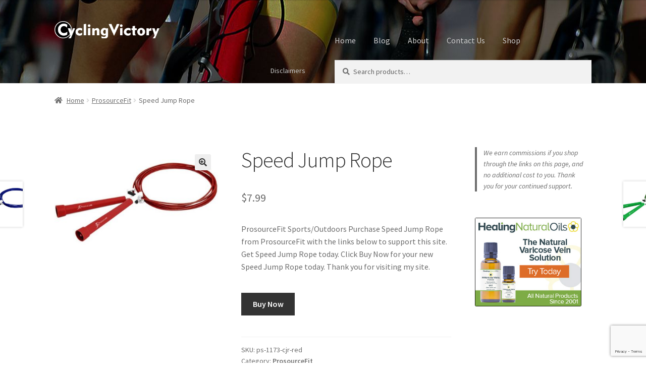

--- FILE ---
content_type: text/html; charset=UTF-8
request_url: https://cyclingvictory.com/product/speed-jump-rope-4/
body_size: 18544
content:
<!doctype html>
<html lang="en">
<head>
<meta charset="UTF-8">
<meta name="viewport" content="width=device-width, initial-scale=1">
<link rel="profile" href="https://gmpg.org/xfn/11">
<link rel="pingback" href="https://cyclingvictory.com/xmlrpc.php">

<meta name='robots' content='index, follow, max-image-preview:large, max-snippet:-1, max-video-preview:-1' />

	<!-- This site is optimized with the Yoast SEO plugin v26.7 - https://yoast.com/wordpress/plugins/seo/ -->
	<title>Speed Jump Rope</title>
<link data-rocket-preload as="style" href="https://fonts.googleapis.com/css?family=Source%20Sans%20Pro%3A400%2C300%2C300italic%2C400italic%2C600%2C700%2C900&#038;subset=latin%2Clatin-ext&#038;display=swap" rel="preload">
<link href="https://fonts.googleapis.com/css?family=Source%20Sans%20Pro%3A400%2C300%2C300italic%2C400italic%2C600%2C700%2C900&#038;subset=latin%2Clatin-ext&#038;display=swap" media="print" onload="this.media=&#039;all&#039;" rel="stylesheet">
<noscript data-wpr-hosted-gf-parameters=""><link rel="stylesheet" href="https://fonts.googleapis.com/css?family=Source%20Sans%20Pro%3A400%2C300%2C300italic%2C400italic%2C600%2C700%2C900&#038;subset=latin%2Clatin-ext&#038;display=swap"></noscript>
	<meta name="description" content="Struggling with jump roping or perfecting that double under? Jumping rope can be challenging, but there&#039;s a way to make it easier! Try a speed jump rope, made super lightweight with durable wire for easy turning and no tangled messes. split The ProSourceFit Speed Jump Rope uses high quality, durable wire cable that makes speed jumping and double unders easy due to its flexibility and resistance to twisting and tangling. It provides smooth rotation needed for specific jumping techniques for CrossFit, boxing, and experienced athletes. It&#039;s also a great form of cardio exercise for any fitness level, with lightweight plastics handles that are easy to grip and won&#039;t tire out your arms. The cable is adjustable for your height, simply cut and adjust the screws on the handle accordingly. Compact and easy to carry, ropes come in 8 colors to suit your preference and personality. Develops coordination, agility, footwork, endurance and overall conditioning Targets upper and lower body reflexes - an excellent accessory for tennis players, runners, and boxers One size fits all - the 2 oz. durable wire rope is fully adjustable up to 10 ft. Excellent for beginners as well as athletes of all levels Features lightweight ergonomic plastic handles split Measurements: Adjustable to 10 ft.Wire Weight: 2 oz.Material: PP plastic handles; Vinyl-coated steel rope split" />
	<link rel="canonical" href="https://cyclingvictory.com/product/speed-jump-rope-4/" />
	<meta property="og:locale" content="en_US" />
	<meta property="og:type" content="article" />
	<meta property="og:title" content="Speed Jump Rope" />
	<meta property="og:description" content="Struggling with jump roping or perfecting that double under? Jumping rope can be challenging, but there&#039;s a way to make it easier! Try a speed jump rope, made super lightweight with durable wire for easy turning and no tangled messes. split The ProSourceFit Speed Jump Rope uses high quality, durable wire cable that makes speed jumping and double unders easy due to its flexibility and resistance to twisting and tangling. It provides smooth rotation needed for specific jumping techniques for CrossFit, boxing, and experienced athletes. It&#039;s also a great form of cardio exercise for any fitness level, with lightweight plastics handles that are easy to grip and won&#039;t tire out your arms. The cable is adjustable for your height, simply cut and adjust the screws on the handle accordingly. Compact and easy to carry, ropes come in 8 colors to suit your preference and personality. Develops coordination, agility, footwork, endurance and overall conditioning Targets upper and lower body reflexes - an excellent accessory for tennis players, runners, and boxers One size fits all - the 2 oz. durable wire rope is fully adjustable up to 10 ft. Excellent for beginners as well as athletes of all levels Features lightweight ergonomic plastic handles split Measurements: Adjustable to 10 ft.Wire Weight: 2 oz.Material: PP plastic handles; Vinyl-coated steel rope split" />
	<meta property="og:url" content="https://cyclingvictory.com/product/speed-jump-rope-4/" />
	<meta property="og:site_name" content="cyclingvictory.com" />
	<meta property="article:publisher" content="https://www.facebook.com/Cycling-Victory-428144247969759/?modal=admin_todo_tour" />
	<meta property="article:modified_time" content="2019-09-28T11:35:25+00:00" />
	<meta property="og:image" content="https://cyclingvictory.com/wp-content/uploads/2019/08/speed-jump-rope-red-1_c43ec94e-501b-4a0a-9d41-521e198e2f96_grande.jpg" />
	<meta property="og:image:width" content="600" />
	<meta property="og:image:height" content="400" />
	<meta property="og:image:type" content="image/jpeg" />
	<meta name="twitter:card" content="summary_large_image" />
	<meta name="twitter:title" content="Speed Jump Rope" />
	<meta name="twitter:label1" content="Est. reading time" />
	<meta name="twitter:data1" content="1 minute" />
	<script type="application/ld+json" class="yoast-schema-graph">{"@context":"https://schema.org","@graph":[{"@type":"WebPage","@id":"https://cyclingvictory.com/product/speed-jump-rope-4/","url":"https://cyclingvictory.com/product/speed-jump-rope-4/","name":"Speed Jump Rope","isPartOf":{"@id":"https://cyclingvictory.com/#website"},"primaryImageOfPage":{"@id":"https://cyclingvictory.com/product/speed-jump-rope-4/#primaryimage"},"image":{"@id":"https://cyclingvictory.com/product/speed-jump-rope-4/#primaryimage"},"thumbnailUrl":"https://cyclingvictory.com/wp-content/uploads/2019/08/speed-jump-rope-red-1_c43ec94e-501b-4a0a-9d41-521e198e2f96_grande.jpg","datePublished":"2019-09-28T11:35:14+00:00","dateModified":"2019-09-28T11:35:25+00:00","description":"Struggling with jump roping or perfecting that double under? Jumping rope can be challenging, but there's a way to make it easier! Try a speed jump rope, made super lightweight with durable wire for easy turning and no tangled messes. split The ProSourceFit Speed Jump Rope uses high quality, durable wire cable that makes speed jumping and double unders easy due to its flexibility and resistance to twisting and tangling. It provides smooth rotation needed for specific jumping techniques for CrossFit, boxing, and experienced athletes. It's also a great form of cardio exercise for any fitness level, with lightweight plastics handles that are easy to grip and won't tire out your arms. The cable is adjustable for your height, simply cut and adjust the screws on the handle accordingly. Compact and easy to carry, ropes come in 8 colors to suit your preference and personality. Develops coordination, agility, footwork, endurance and overall conditioning Targets upper and lower body reflexes - an excellent accessory for tennis players, runners, and boxers One size fits all - the 2 oz. durable wire rope is fully adjustable up to 10 ft. Excellent for beginners as well as athletes of all levels Features lightweight ergonomic plastic handles split Measurements: Adjustable to 10 ft.Wire Weight: 2 oz.Material: PP plastic handles; Vinyl-coated steel rope split","breadcrumb":{"@id":"https://cyclingvictory.com/product/speed-jump-rope-4/#breadcrumb"},"inLanguage":"en","potentialAction":[{"@type":"ReadAction","target":["https://cyclingvictory.com/product/speed-jump-rope-4/"]}]},{"@type":"ImageObject","inLanguage":"en","@id":"https://cyclingvictory.com/product/speed-jump-rope-4/#primaryimage","url":"https://cyclingvictory.com/wp-content/uploads/2019/08/speed-jump-rope-red-1_c43ec94e-501b-4a0a-9d41-521e198e2f96_grande.jpg","contentUrl":"https://cyclingvictory.com/wp-content/uploads/2019/08/speed-jump-rope-red-1_c43ec94e-501b-4a0a-9d41-521e198e2f96_grande.jpg","width":600,"height":400},{"@type":"BreadcrumbList","@id":"https://cyclingvictory.com/product/speed-jump-rope-4/#breadcrumb","itemListElement":[{"@type":"ListItem","position":1,"name":"Home","item":"https://cyclingvictory.com/"},{"@type":"ListItem","position":2,"name":"Shop","item":"https://cyclingvictory.com/shop/"},{"@type":"ListItem","position":3,"name":"Speed Jump Rope"}]},{"@type":"WebSite","@id":"https://cyclingvictory.com/#website","url":"https://cyclingvictory.com/","name":"cyclingvictory.com","description":"my passion site for Cycling","publisher":{"@id":"https://cyclingvictory.com/#organization"},"potentialAction":[{"@type":"SearchAction","target":{"@type":"EntryPoint","urlTemplate":"https://cyclingvictory.com/?s={search_term_string}"},"query-input":{"@type":"PropertyValueSpecification","valueRequired":true,"valueName":"search_term_string"}}],"inLanguage":"en"},{"@type":"Organization","@id":"https://cyclingvictory.com/#organization","name":"cyclingvictory.com","url":"https://cyclingvictory.com/","logo":{"@type":"ImageObject","inLanguage":"en","@id":"https://cyclingvictory.com/#/schema/logo/image/","url":"https://cyclingvictory.com/wp-content/uploads/2019/01/NewLogo.png","contentUrl":"https://cyclingvictory.com/wp-content/uploads/2019/01/NewLogo.png","width":342,"height":51,"caption":"cyclingvictory.com"},"image":{"@id":"https://cyclingvictory.com/#/schema/logo/image/"},"sameAs":["https://www.facebook.com/Cycling-Victory-428144247969759/?modal=admin_todo_tour","https://www.pinterest.com/ricktouchstone/cyclingvictorycom/","https://www.youtube.com/channel/UCCYGLWkJeDMYbuEvkukXQ0w"]}]}</script>
	<!-- / Yoast SEO plugin. -->


<link rel='dns-prefetch' href='//fonts.googleapis.com' />
<link href='https://fonts.gstatic.com' crossorigin rel='preconnect' />
<link rel="alternate" type="application/rss+xml" title="cyclingvictory.com &raquo; Feed" href="https://cyclingvictory.com/feed/" />
<link rel="alternate" type="application/rss+xml" title="cyclingvictory.com &raquo; Comments Feed" href="https://cyclingvictory.com/comments/feed/" />
<link rel="alternate" type="application/rss+xml" title="cyclingvictory.com &raquo; Speed Jump Rope Comments Feed" href="https://cyclingvictory.com/product/speed-jump-rope-4/feed/" />
<link rel="alternate" title="oEmbed (JSON)" type="application/json+oembed" href="https://cyclingvictory.com/wp-json/oembed/1.0/embed?url=https%3A%2F%2Fcyclingvictory.com%2Fproduct%2Fspeed-jump-rope-4%2F" />
<link rel="alternate" title="oEmbed (XML)" type="text/xml+oembed" href="https://cyclingvictory.com/wp-json/oembed/1.0/embed?url=https%3A%2F%2Fcyclingvictory.com%2Fproduct%2Fspeed-jump-rope-4%2F&#038;format=xml" />
<style id='wp-img-auto-sizes-contain-inline-css'>
img:is([sizes=auto i],[sizes^="auto," i]){contain-intrinsic-size:3000px 1500px}
/*# sourceURL=wp-img-auto-sizes-contain-inline-css */
</style>
<link rel='stylesheet' id='adsanity-default-css-css' href='https://cyclingvictory.com/wp-content/plugins/adsanity/dist/css/widget-default.css?ver=1.9.5' media='screen' />
<style id='wp-emoji-styles-inline-css'>

	img.wp-smiley, img.emoji {
		display: inline !important;
		border: none !important;
		box-shadow: none !important;
		height: 1em !important;
		width: 1em !important;
		margin: 0 0.07em !important;
		vertical-align: -0.1em !important;
		background: none !important;
		padding: 0 !important;
	}
/*# sourceURL=wp-emoji-styles-inline-css */
</style>
<style id='wp-block-library-inline-css'>
:root{--wp-block-synced-color:#7a00df;--wp-block-synced-color--rgb:122,0,223;--wp-bound-block-color:var(--wp-block-synced-color);--wp-editor-canvas-background:#ddd;--wp-admin-theme-color:#007cba;--wp-admin-theme-color--rgb:0,124,186;--wp-admin-theme-color-darker-10:#006ba1;--wp-admin-theme-color-darker-10--rgb:0,107,160.5;--wp-admin-theme-color-darker-20:#005a87;--wp-admin-theme-color-darker-20--rgb:0,90,135;--wp-admin-border-width-focus:2px}@media (min-resolution:192dpi){:root{--wp-admin-border-width-focus:1.5px}}.wp-element-button{cursor:pointer}:root .has-very-light-gray-background-color{background-color:#eee}:root .has-very-dark-gray-background-color{background-color:#313131}:root .has-very-light-gray-color{color:#eee}:root .has-very-dark-gray-color{color:#313131}:root .has-vivid-green-cyan-to-vivid-cyan-blue-gradient-background{background:linear-gradient(135deg,#00d084,#0693e3)}:root .has-purple-crush-gradient-background{background:linear-gradient(135deg,#34e2e4,#4721fb 50%,#ab1dfe)}:root .has-hazy-dawn-gradient-background{background:linear-gradient(135deg,#faaca8,#dad0ec)}:root .has-subdued-olive-gradient-background{background:linear-gradient(135deg,#fafae1,#67a671)}:root .has-atomic-cream-gradient-background{background:linear-gradient(135deg,#fdd79a,#004a59)}:root .has-nightshade-gradient-background{background:linear-gradient(135deg,#330968,#31cdcf)}:root .has-midnight-gradient-background{background:linear-gradient(135deg,#020381,#2874fc)}:root{--wp--preset--font-size--normal:16px;--wp--preset--font-size--huge:42px}.has-regular-font-size{font-size:1em}.has-larger-font-size{font-size:2.625em}.has-normal-font-size{font-size:var(--wp--preset--font-size--normal)}.has-huge-font-size{font-size:var(--wp--preset--font-size--huge)}.has-text-align-center{text-align:center}.has-text-align-left{text-align:left}.has-text-align-right{text-align:right}.has-fit-text{white-space:nowrap!important}#end-resizable-editor-section{display:none}.aligncenter{clear:both}.items-justified-left{justify-content:flex-start}.items-justified-center{justify-content:center}.items-justified-right{justify-content:flex-end}.items-justified-space-between{justify-content:space-between}.screen-reader-text{border:0;clip-path:inset(50%);height:1px;margin:-1px;overflow:hidden;padding:0;position:absolute;width:1px;word-wrap:normal!important}.screen-reader-text:focus{background-color:#ddd;clip-path:none;color:#444;display:block;font-size:1em;height:auto;left:5px;line-height:normal;padding:15px 23px 14px;text-decoration:none;top:5px;width:auto;z-index:100000}html :where(.has-border-color){border-style:solid}html :where([style*=border-top-color]){border-top-style:solid}html :where([style*=border-right-color]){border-right-style:solid}html :where([style*=border-bottom-color]){border-bottom-style:solid}html :where([style*=border-left-color]){border-left-style:solid}html :where([style*=border-width]){border-style:solid}html :where([style*=border-top-width]){border-top-style:solid}html :where([style*=border-right-width]){border-right-style:solid}html :where([style*=border-bottom-width]){border-bottom-style:solid}html :where([style*=border-left-width]){border-left-style:solid}html :where(img[class*=wp-image-]){height:auto;max-width:100%}:where(figure){margin:0 0 1em}html :where(.is-position-sticky){--wp-admin--admin-bar--position-offset:var(--wp-admin--admin-bar--height,0px)}@media screen and (max-width:600px){html :where(.is-position-sticky){--wp-admin--admin-bar--position-offset:0px}}

/*# sourceURL=wp-block-library-inline-css */
</style><style id='wp-block-paragraph-inline-css'>
.is-small-text{font-size:.875em}.is-regular-text{font-size:1em}.is-large-text{font-size:2.25em}.is-larger-text{font-size:3em}.has-drop-cap:not(:focus):first-letter{float:left;font-size:8.4em;font-style:normal;font-weight:100;line-height:.68;margin:.05em .1em 0 0;text-transform:uppercase}body.rtl .has-drop-cap:not(:focus):first-letter{float:none;margin-left:.1em}p.has-drop-cap.has-background{overflow:hidden}:root :where(p.has-background){padding:1.25em 2.375em}:where(p.has-text-color:not(.has-link-color)) a{color:inherit}p.has-text-align-left[style*="writing-mode:vertical-lr"],p.has-text-align-right[style*="writing-mode:vertical-rl"]{rotate:180deg}
/*# sourceURL=https://cyclingvictory.com/wp-includes/blocks/paragraph/style.min.css */
</style>
<style id='wp-block-quote-inline-css'>
.wp-block-quote{box-sizing:border-box;overflow-wrap:break-word}.wp-block-quote.is-large:where(:not(.is-style-plain)),.wp-block-quote.is-style-large:where(:not(.is-style-plain)){margin-bottom:1em;padding:0 1em}.wp-block-quote.is-large:where(:not(.is-style-plain)) p,.wp-block-quote.is-style-large:where(:not(.is-style-plain)) p{font-size:1.5em;font-style:italic;line-height:1.6}.wp-block-quote.is-large:where(:not(.is-style-plain)) cite,.wp-block-quote.is-large:where(:not(.is-style-plain)) footer,.wp-block-quote.is-style-large:where(:not(.is-style-plain)) cite,.wp-block-quote.is-style-large:where(:not(.is-style-plain)) footer{font-size:1.125em;text-align:right}.wp-block-quote>cite{display:block}
/*# sourceURL=https://cyclingvictory.com/wp-includes/blocks/quote/style.min.css */
</style>
<style id='wp-block-quote-theme-inline-css'>
.wp-block-quote{border-left:.25em solid;margin:0 0 1.75em;padding-left:1em}.wp-block-quote cite,.wp-block-quote footer{color:currentColor;font-size:.8125em;font-style:normal;position:relative}.wp-block-quote:where(.has-text-align-right){border-left:none;border-right:.25em solid;padding-left:0;padding-right:1em}.wp-block-quote:where(.has-text-align-center){border:none;padding-left:0}.wp-block-quote.is-large,.wp-block-quote.is-style-large,.wp-block-quote:where(.is-style-plain){border:none}
/*# sourceURL=https://cyclingvictory.com/wp-includes/blocks/quote/theme.min.css */
</style>
<link rel='stylesheet' id='wc-blocks-style-css' href='https://cyclingvictory.com/wp-content/plugins/woocommerce/assets/client/blocks/wc-blocks.css?ver=wc-10.4.3' media='all' />
<style id='global-styles-inline-css'>
:root{--wp--preset--aspect-ratio--square: 1;--wp--preset--aspect-ratio--4-3: 4/3;--wp--preset--aspect-ratio--3-4: 3/4;--wp--preset--aspect-ratio--3-2: 3/2;--wp--preset--aspect-ratio--2-3: 2/3;--wp--preset--aspect-ratio--16-9: 16/9;--wp--preset--aspect-ratio--9-16: 9/16;--wp--preset--color--black: #000000;--wp--preset--color--cyan-bluish-gray: #abb8c3;--wp--preset--color--white: #ffffff;--wp--preset--color--pale-pink: #f78da7;--wp--preset--color--vivid-red: #cf2e2e;--wp--preset--color--luminous-vivid-orange: #ff6900;--wp--preset--color--luminous-vivid-amber: #fcb900;--wp--preset--color--light-green-cyan: #7bdcb5;--wp--preset--color--vivid-green-cyan: #00d084;--wp--preset--color--pale-cyan-blue: #8ed1fc;--wp--preset--color--vivid-cyan-blue: #0693e3;--wp--preset--color--vivid-purple: #9b51e0;--wp--preset--gradient--vivid-cyan-blue-to-vivid-purple: linear-gradient(135deg,rgb(6,147,227) 0%,rgb(155,81,224) 100%);--wp--preset--gradient--light-green-cyan-to-vivid-green-cyan: linear-gradient(135deg,rgb(122,220,180) 0%,rgb(0,208,130) 100%);--wp--preset--gradient--luminous-vivid-amber-to-luminous-vivid-orange: linear-gradient(135deg,rgb(252,185,0) 0%,rgb(255,105,0) 100%);--wp--preset--gradient--luminous-vivid-orange-to-vivid-red: linear-gradient(135deg,rgb(255,105,0) 0%,rgb(207,46,46) 100%);--wp--preset--gradient--very-light-gray-to-cyan-bluish-gray: linear-gradient(135deg,rgb(238,238,238) 0%,rgb(169,184,195) 100%);--wp--preset--gradient--cool-to-warm-spectrum: linear-gradient(135deg,rgb(74,234,220) 0%,rgb(151,120,209) 20%,rgb(207,42,186) 40%,rgb(238,44,130) 60%,rgb(251,105,98) 80%,rgb(254,248,76) 100%);--wp--preset--gradient--blush-light-purple: linear-gradient(135deg,rgb(255,206,236) 0%,rgb(152,150,240) 100%);--wp--preset--gradient--blush-bordeaux: linear-gradient(135deg,rgb(254,205,165) 0%,rgb(254,45,45) 50%,rgb(107,0,62) 100%);--wp--preset--gradient--luminous-dusk: linear-gradient(135deg,rgb(255,203,112) 0%,rgb(199,81,192) 50%,rgb(65,88,208) 100%);--wp--preset--gradient--pale-ocean: linear-gradient(135deg,rgb(255,245,203) 0%,rgb(182,227,212) 50%,rgb(51,167,181) 100%);--wp--preset--gradient--electric-grass: linear-gradient(135deg,rgb(202,248,128) 0%,rgb(113,206,126) 100%);--wp--preset--gradient--midnight: linear-gradient(135deg,rgb(2,3,129) 0%,rgb(40,116,252) 100%);--wp--preset--font-size--small: 14px;--wp--preset--font-size--medium: 23px;--wp--preset--font-size--large: 26px;--wp--preset--font-size--x-large: 42px;--wp--preset--font-size--normal: 16px;--wp--preset--font-size--huge: 37px;--wp--preset--spacing--20: 0.44rem;--wp--preset--spacing--30: 0.67rem;--wp--preset--spacing--40: 1rem;--wp--preset--spacing--50: 1.5rem;--wp--preset--spacing--60: 2.25rem;--wp--preset--spacing--70: 3.38rem;--wp--preset--spacing--80: 5.06rem;--wp--preset--shadow--natural: 6px 6px 9px rgba(0, 0, 0, 0.2);--wp--preset--shadow--deep: 12px 12px 50px rgba(0, 0, 0, 0.4);--wp--preset--shadow--sharp: 6px 6px 0px rgba(0, 0, 0, 0.2);--wp--preset--shadow--outlined: 6px 6px 0px -3px rgb(255, 255, 255), 6px 6px rgb(0, 0, 0);--wp--preset--shadow--crisp: 6px 6px 0px rgb(0, 0, 0);}:root :where(.is-layout-flow) > :first-child{margin-block-start: 0;}:root :where(.is-layout-flow) > :last-child{margin-block-end: 0;}:root :where(.is-layout-flow) > *{margin-block-start: 24px;margin-block-end: 0;}:root :where(.is-layout-constrained) > :first-child{margin-block-start: 0;}:root :where(.is-layout-constrained) > :last-child{margin-block-end: 0;}:root :where(.is-layout-constrained) > *{margin-block-start: 24px;margin-block-end: 0;}:root :where(.is-layout-flex){gap: 24px;}:root :where(.is-layout-grid){gap: 24px;}body .is-layout-flex{display: flex;}.is-layout-flex{flex-wrap: wrap;align-items: center;}.is-layout-flex > :is(*, div){margin: 0;}body .is-layout-grid{display: grid;}.is-layout-grid > :is(*, div){margin: 0;}.has-black-color{color: var(--wp--preset--color--black) !important;}.has-cyan-bluish-gray-color{color: var(--wp--preset--color--cyan-bluish-gray) !important;}.has-white-color{color: var(--wp--preset--color--white) !important;}.has-pale-pink-color{color: var(--wp--preset--color--pale-pink) !important;}.has-vivid-red-color{color: var(--wp--preset--color--vivid-red) !important;}.has-luminous-vivid-orange-color{color: var(--wp--preset--color--luminous-vivid-orange) !important;}.has-luminous-vivid-amber-color{color: var(--wp--preset--color--luminous-vivid-amber) !important;}.has-light-green-cyan-color{color: var(--wp--preset--color--light-green-cyan) !important;}.has-vivid-green-cyan-color{color: var(--wp--preset--color--vivid-green-cyan) !important;}.has-pale-cyan-blue-color{color: var(--wp--preset--color--pale-cyan-blue) !important;}.has-vivid-cyan-blue-color{color: var(--wp--preset--color--vivid-cyan-blue) !important;}.has-vivid-purple-color{color: var(--wp--preset--color--vivid-purple) !important;}.has-black-background-color{background-color: var(--wp--preset--color--black) !important;}.has-cyan-bluish-gray-background-color{background-color: var(--wp--preset--color--cyan-bluish-gray) !important;}.has-white-background-color{background-color: var(--wp--preset--color--white) !important;}.has-pale-pink-background-color{background-color: var(--wp--preset--color--pale-pink) !important;}.has-vivid-red-background-color{background-color: var(--wp--preset--color--vivid-red) !important;}.has-luminous-vivid-orange-background-color{background-color: var(--wp--preset--color--luminous-vivid-orange) !important;}.has-luminous-vivid-amber-background-color{background-color: var(--wp--preset--color--luminous-vivid-amber) !important;}.has-light-green-cyan-background-color{background-color: var(--wp--preset--color--light-green-cyan) !important;}.has-vivid-green-cyan-background-color{background-color: var(--wp--preset--color--vivid-green-cyan) !important;}.has-pale-cyan-blue-background-color{background-color: var(--wp--preset--color--pale-cyan-blue) !important;}.has-vivid-cyan-blue-background-color{background-color: var(--wp--preset--color--vivid-cyan-blue) !important;}.has-vivid-purple-background-color{background-color: var(--wp--preset--color--vivid-purple) !important;}.has-black-border-color{border-color: var(--wp--preset--color--black) !important;}.has-cyan-bluish-gray-border-color{border-color: var(--wp--preset--color--cyan-bluish-gray) !important;}.has-white-border-color{border-color: var(--wp--preset--color--white) !important;}.has-pale-pink-border-color{border-color: var(--wp--preset--color--pale-pink) !important;}.has-vivid-red-border-color{border-color: var(--wp--preset--color--vivid-red) !important;}.has-luminous-vivid-orange-border-color{border-color: var(--wp--preset--color--luminous-vivid-orange) !important;}.has-luminous-vivid-amber-border-color{border-color: var(--wp--preset--color--luminous-vivid-amber) !important;}.has-light-green-cyan-border-color{border-color: var(--wp--preset--color--light-green-cyan) !important;}.has-vivid-green-cyan-border-color{border-color: var(--wp--preset--color--vivid-green-cyan) !important;}.has-pale-cyan-blue-border-color{border-color: var(--wp--preset--color--pale-cyan-blue) !important;}.has-vivid-cyan-blue-border-color{border-color: var(--wp--preset--color--vivid-cyan-blue) !important;}.has-vivid-purple-border-color{border-color: var(--wp--preset--color--vivid-purple) !important;}.has-vivid-cyan-blue-to-vivid-purple-gradient-background{background: var(--wp--preset--gradient--vivid-cyan-blue-to-vivid-purple) !important;}.has-light-green-cyan-to-vivid-green-cyan-gradient-background{background: var(--wp--preset--gradient--light-green-cyan-to-vivid-green-cyan) !important;}.has-luminous-vivid-amber-to-luminous-vivid-orange-gradient-background{background: var(--wp--preset--gradient--luminous-vivid-amber-to-luminous-vivid-orange) !important;}.has-luminous-vivid-orange-to-vivid-red-gradient-background{background: var(--wp--preset--gradient--luminous-vivid-orange-to-vivid-red) !important;}.has-very-light-gray-to-cyan-bluish-gray-gradient-background{background: var(--wp--preset--gradient--very-light-gray-to-cyan-bluish-gray) !important;}.has-cool-to-warm-spectrum-gradient-background{background: var(--wp--preset--gradient--cool-to-warm-spectrum) !important;}.has-blush-light-purple-gradient-background{background: var(--wp--preset--gradient--blush-light-purple) !important;}.has-blush-bordeaux-gradient-background{background: var(--wp--preset--gradient--blush-bordeaux) !important;}.has-luminous-dusk-gradient-background{background: var(--wp--preset--gradient--luminous-dusk) !important;}.has-pale-ocean-gradient-background{background: var(--wp--preset--gradient--pale-ocean) !important;}.has-electric-grass-gradient-background{background: var(--wp--preset--gradient--electric-grass) !important;}.has-midnight-gradient-background{background: var(--wp--preset--gradient--midnight) !important;}.has-small-font-size{font-size: var(--wp--preset--font-size--small) !important;}.has-medium-font-size{font-size: var(--wp--preset--font-size--medium) !important;}.has-large-font-size{font-size: var(--wp--preset--font-size--large) !important;}.has-x-large-font-size{font-size: var(--wp--preset--font-size--x-large) !important;}
/*# sourceURL=global-styles-inline-css */
</style>

<style id='classic-theme-styles-inline-css'>
/*! This file is auto-generated */
.wp-block-button__link{color:#fff;background-color:#32373c;border-radius:9999px;box-shadow:none;text-decoration:none;padding:calc(.667em + 2px) calc(1.333em + 2px);font-size:1.125em}.wp-block-file__button{background:#32373c;color:#fff;text-decoration:none}
/*# sourceURL=/wp-includes/css/classic-themes.min.css */
</style>
<link rel='stylesheet' id='storefront-gutenberg-blocks-css' href='https://cyclingvictory.com/wp-content/themes/storefront/assets/css/base/gutenberg-blocks.css?ver=4.6.2' media='all' />
<style id='storefront-gutenberg-blocks-inline-css'>

				.wp-block-button__link:not(.has-text-color) {
					color: #333333;
				}

				.wp-block-button__link:not(.has-text-color):hover,
				.wp-block-button__link:not(.has-text-color):focus,
				.wp-block-button__link:not(.has-text-color):active {
					color: #333333;
				}

				.wp-block-button__link:not(.has-background) {
					background-color: #eeeeee;
				}

				.wp-block-button__link:not(.has-background):hover,
				.wp-block-button__link:not(.has-background):focus,
				.wp-block-button__link:not(.has-background):active {
					border-color: #d5d5d5;
					background-color: #d5d5d5;
				}

				.wc-block-grid__products .wc-block-grid__product .wp-block-button__link {
					background-color: #eeeeee;
					border-color: #eeeeee;
					color: #333333;
				}

				.wp-block-quote footer,
				.wp-block-quote cite,
				.wp-block-quote__citation {
					color: #6d6d6d;
				}

				.wp-block-pullquote cite,
				.wp-block-pullquote footer,
				.wp-block-pullquote__citation {
					color: #6d6d6d;
				}

				.wp-block-image figcaption {
					color: #6d6d6d;
				}

				.wp-block-separator.is-style-dots::before {
					color: #333333;
				}

				.wp-block-file a.wp-block-file__button {
					color: #333333;
					background-color: #eeeeee;
					border-color: #eeeeee;
				}

				.wp-block-file a.wp-block-file__button:hover,
				.wp-block-file a.wp-block-file__button:focus,
				.wp-block-file a.wp-block-file__button:active {
					color: #333333;
					background-color: #d5d5d5;
				}

				.wp-block-code,
				.wp-block-preformatted pre {
					color: #6d6d6d;
				}

				.wp-block-table:not( .has-background ):not( .is-style-stripes ) tbody tr:nth-child(2n) td {
					background-color: #fdfdfd;
				}

				.wp-block-cover .wp-block-cover__inner-container h1:not(.has-text-color),
				.wp-block-cover .wp-block-cover__inner-container h2:not(.has-text-color),
				.wp-block-cover .wp-block-cover__inner-container h3:not(.has-text-color),
				.wp-block-cover .wp-block-cover__inner-container h4:not(.has-text-color),
				.wp-block-cover .wp-block-cover__inner-container h5:not(.has-text-color),
				.wp-block-cover .wp-block-cover__inner-container h6:not(.has-text-color) {
					color: #000000;
				}

				div.wc-block-components-price-slider__range-input-progress,
				.rtl .wc-block-components-price-slider__range-input-progress {
					--range-color: #7f54b3;
				}

				/* Target only IE11 */
				@media all and (-ms-high-contrast: none), (-ms-high-contrast: active) {
					.wc-block-components-price-slider__range-input-progress {
						background: #7f54b3;
					}
				}

				.wc-block-components-button:not(.is-link) {
					background-color: #333333;
					color: #ffffff;
				}

				.wc-block-components-button:not(.is-link):hover,
				.wc-block-components-button:not(.is-link):focus,
				.wc-block-components-button:not(.is-link):active {
					background-color: #1a1a1a;
					color: #ffffff;
				}

				.wc-block-components-button:not(.is-link):disabled {
					background-color: #333333;
					color: #ffffff;
				}

				.wc-block-cart__submit-container {
					background-color: #ffffff;
				}

				.wc-block-cart__submit-container::before {
					color: rgba(220,220,220,0.5);
				}

				.wc-block-components-order-summary-item__quantity {
					background-color: #ffffff;
					border-color: #6d6d6d;
					box-shadow: 0 0 0 2px #ffffff;
					color: #6d6d6d;
				}
			
/*# sourceURL=storefront-gutenberg-blocks-inline-css */
</style>
<link rel='stylesheet' id='photoswipe-css' href='https://cyclingvictory.com/wp-content/plugins/woocommerce/assets/css/photoswipe/photoswipe.min.css?ver=10.4.3' media='all' />
<link rel='stylesheet' id='photoswipe-default-skin-css' href='https://cyclingvictory.com/wp-content/plugins/woocommerce/assets/css/photoswipe/default-skin/default-skin.min.css?ver=10.4.3' media='all' />
<style id='woocommerce-inline-inline-css'>
.woocommerce form .form-row .required { visibility: visible; }
/*# sourceURL=woocommerce-inline-inline-css */
</style>
<link rel='stylesheet' id='storefront-style-css' href='https://cyclingvictory.com/wp-content/themes/storefront/style.css?ver=4.6.2' media='all' />
<style id='storefront-style-inline-css'>

			.main-navigation ul li a,
			.site-title a,
			ul.menu li a,
			.site-branding h1 a,
			button.menu-toggle,
			button.menu-toggle:hover,
			.handheld-navigation .dropdown-toggle {
				color: #cccccc;
			}

			button.menu-toggle,
			button.menu-toggle:hover {
				border-color: #cccccc;
			}

			.main-navigation ul li a:hover,
			.main-navigation ul li:hover > a,
			.site-title a:hover,
			.site-header ul.menu li.current-menu-item > a {
				color: #ffffff;
			}

			table:not( .has-background ) th {
				background-color: #f8f8f8;
			}

			table:not( .has-background ) tbody td {
				background-color: #fdfdfd;
			}

			table:not( .has-background ) tbody tr:nth-child(2n) td,
			fieldset,
			fieldset legend {
				background-color: #fbfbfb;
			}

			.site-header,
			.secondary-navigation ul ul,
			.main-navigation ul.menu > li.menu-item-has-children:after,
			.secondary-navigation ul.menu ul,
			.storefront-handheld-footer-bar,
			.storefront-handheld-footer-bar ul li > a,
			.storefront-handheld-footer-bar ul li.search .site-search,
			button.menu-toggle,
			button.menu-toggle:hover {
				background-color: #ffffff;
			}

			p.site-description,
			.site-header,
			.storefront-handheld-footer-bar {
				color: #c4c4c4;
			}

			button.menu-toggle:after,
			button.menu-toggle:before,
			button.menu-toggle span:before {
				background-color: #cccccc;
			}

			h1, h2, h3, h4, h5, h6, .wc-block-grid__product-title {
				color: #333333;
			}

			.widget h1 {
				border-bottom-color: #333333;
			}

			body,
			.secondary-navigation a {
				color: #6d6d6d;
			}

			.widget-area .widget a,
			.hentry .entry-header .posted-on a,
			.hentry .entry-header .post-author a,
			.hentry .entry-header .post-comments a,
			.hentry .entry-header .byline a {
				color: #727272;
			}

			a {
				color: #7f54b3;
			}

			a:focus,
			button:focus,
			.button.alt:focus,
			input:focus,
			textarea:focus,
			input[type="button"]:focus,
			input[type="reset"]:focus,
			input[type="submit"]:focus,
			input[type="email"]:focus,
			input[type="tel"]:focus,
			input[type="url"]:focus,
			input[type="password"]:focus,
			input[type="search"]:focus {
				outline-color: #7f54b3;
			}

			button, input[type="button"], input[type="reset"], input[type="submit"], .button, .widget a.button {
				background-color: #eeeeee;
				border-color: #eeeeee;
				color: #333333;
			}

			button:hover, input[type="button"]:hover, input[type="reset"]:hover, input[type="submit"]:hover, .button:hover, .widget a.button:hover {
				background-color: #d5d5d5;
				border-color: #d5d5d5;
				color: #333333;
			}

			button.alt, input[type="button"].alt, input[type="reset"].alt, input[type="submit"].alt, .button.alt, .widget-area .widget a.button.alt {
				background-color: #333333;
				border-color: #333333;
				color: #ffffff;
			}

			button.alt:hover, input[type="button"].alt:hover, input[type="reset"].alt:hover, input[type="submit"].alt:hover, .button.alt:hover, .widget-area .widget a.button.alt:hover {
				background-color: #1a1a1a;
				border-color: #1a1a1a;
				color: #ffffff;
			}

			.pagination .page-numbers li .page-numbers.current {
				background-color: #e6e6e6;
				color: #636363;
			}

			#comments .comment-list .comment-content .comment-text {
				background-color: #f8f8f8;
			}

			.site-footer {
				background-color: #f0f0f0;
				color: #6d6d6d;
			}

			.site-footer a:not(.button):not(.components-button) {
				color: #333333;
			}

			.site-footer .storefront-handheld-footer-bar a:not(.button):not(.components-button) {
				color: #cccccc;
			}

			.site-footer h1, .site-footer h2, .site-footer h3, .site-footer h4, .site-footer h5, .site-footer h6, .site-footer .widget .widget-title, .site-footer .widget .widgettitle {
				color: #333333;
			}

			.page-template-template-homepage.has-post-thumbnail .type-page.has-post-thumbnail .entry-title {
				color: #000000;
			}

			.page-template-template-homepage.has-post-thumbnail .type-page.has-post-thumbnail .entry-content {
				color: #000000;
			}

			@media screen and ( min-width: 768px ) {
				.secondary-navigation ul.menu a:hover {
					color: #dddddd;
				}

				.secondary-navigation ul.menu a {
					color: #c4c4c4;
				}

				.main-navigation ul.menu ul.sub-menu,
				.main-navigation ul.nav-menu ul.children {
					background-color: #f0f0f0;
				}

				.site-header {
					border-bottom-color: #f0f0f0;
				}
			}

				.sp-fixed-width .site {
					background-color:#ffffff;
				}
			

				.checkout-slides .sp-checkout-control-nav li a:after {
					background-color:#ffffff;
					border: 4px solid #d7d7d7;
				}

				.checkout-slides .sp-checkout-control-nav li:nth-child(2) a.flex-active:after {
					border: 4px solid #d7d7d7;
				}

				.checkout-slides .sp-checkout-control-nav li a:before,
				.checkout-slides .sp-checkout-control-nav li:nth-child(2) a.flex-active:before  {
					background-color:#d7d7d7;
				}

				.checkout-slides .sp-checkout-control-nav li:nth-child(2) a:before {
					background-color:#ebebeb;
				}

				.checkout-slides .sp-checkout-control-nav li:nth-child(2) a:after {
					border: 4px solid #ebebeb;
				}
			
/*# sourceURL=storefront-style-inline-css */
</style>
<link rel='stylesheet' id='storefront-icons-css' href='https://cyclingvictory.com/wp-content/themes/storefront/assets/css/base/icons.css?ver=4.6.2' media='all' />

<link rel='stylesheet' id='prli-fontello-animation-css' href='https://cyclingvictory.com/wp-content/plugins/pretty-link/vendor/lib/fontello/css/animation.css?ver=3.6.19' media='all' />
<link rel='stylesheet' id='prli-fontello-pretty-link-css' href='https://cyclingvictory.com/wp-content/plugins/pretty-link/vendor/lib/fontello/css/pretty-link.css?ver=3.6.19' media='all' />
<link rel='stylesheet' id='prlipro-post-css' href='https://cyclingvictory.com/wp-content/plugins/pretty-link/pro/css/prlipro-post.css?ver=6.9' media='all' />
<link rel='stylesheet' id='prlipro-social-css' href='https://cyclingvictory.com/wp-content/plugins/pretty-link/css/social_buttons.css?ver=6.9' media='all' />
<link rel='stylesheet' id='storefront-woocommerce-style-css' href='https://cyclingvictory.com/wp-content/themes/storefront/assets/css/woocommerce/woocommerce.css?ver=4.6.2' media='all' />
<style id='storefront-woocommerce-style-inline-css'>
@font-face {
				font-family: star;
				src: url(https://cyclingvictory.com/wp-content/plugins/woocommerce/assets/fonts/star.eot);
				src:
					url(https://cyclingvictory.com/wp-content/plugins/woocommerce/assets/fonts/star.eot?#iefix) format("embedded-opentype"),
					url(https://cyclingvictory.com/wp-content/plugins/woocommerce/assets/fonts/star.woff) format("woff"),
					url(https://cyclingvictory.com/wp-content/plugins/woocommerce/assets/fonts/star.ttf) format("truetype"),
					url(https://cyclingvictory.com/wp-content/plugins/woocommerce/assets/fonts/star.svg#star) format("svg");
				font-weight: 400;
				font-style: normal;
			}
			@font-face {
				font-family: WooCommerce;
				src: url(https://cyclingvictory.com/wp-content/plugins/woocommerce/assets/fonts/WooCommerce.eot);
				src:
					url(https://cyclingvictory.com/wp-content/plugins/woocommerce/assets/fonts/WooCommerce.eot?#iefix) format("embedded-opentype"),
					url(https://cyclingvictory.com/wp-content/plugins/woocommerce/assets/fonts/WooCommerce.woff) format("woff"),
					url(https://cyclingvictory.com/wp-content/plugins/woocommerce/assets/fonts/WooCommerce.ttf) format("truetype"),
					url(https://cyclingvictory.com/wp-content/plugins/woocommerce/assets/fonts/WooCommerce.svg#WooCommerce) format("svg");
				font-weight: 400;
				font-style: normal;
			}

			a.cart-contents,
			.site-header-cart .widget_shopping_cart a {
				color: #cccccc;
			}

			a.cart-contents:hover,
			.site-header-cart .widget_shopping_cart a:hover,
			.site-header-cart:hover > li > a {
				color: #ffffff;
			}

			table.cart td.product-remove,
			table.cart td.actions {
				border-top-color: #ffffff;
			}

			.storefront-handheld-footer-bar ul li.cart .count {
				background-color: #cccccc;
				color: #ffffff;
				border-color: #ffffff;
			}

			.woocommerce-tabs ul.tabs li.active a,
			ul.products li.product .price,
			.onsale,
			.wc-block-grid__product-onsale,
			.widget_search form:before,
			.widget_product_search form:before {
				color: #6d6d6d;
			}

			.woocommerce-breadcrumb a,
			a.woocommerce-review-link,
			.product_meta a {
				color: #727272;
			}

			.wc-block-grid__product-onsale,
			.onsale {
				border-color: #6d6d6d;
			}

			.star-rating span:before,
			.quantity .plus, .quantity .minus,
			p.stars a:hover:after,
			p.stars a:after,
			.star-rating span:before,
			#payment .payment_methods li input[type=radio]:first-child:checked+label:before {
				color: #7f54b3;
			}

			.widget_price_filter .ui-slider .ui-slider-range,
			.widget_price_filter .ui-slider .ui-slider-handle {
				background-color: #7f54b3;
			}

			.order_details {
				background-color: #f8f8f8;
			}

			.order_details > li {
				border-bottom: 1px dotted #e3e3e3;
			}

			.order_details:before,
			.order_details:after {
				background: -webkit-linear-gradient(transparent 0,transparent 0),-webkit-linear-gradient(135deg,#f8f8f8 33.33%,transparent 33.33%),-webkit-linear-gradient(45deg,#f8f8f8 33.33%,transparent 33.33%)
			}

			#order_review {
				background-color: #ffffff;
			}

			#payment .payment_methods > li .payment_box,
			#payment .place-order {
				background-color: #fafafa;
			}

			#payment .payment_methods > li:not(.woocommerce-notice) {
				background-color: #f5f5f5;
			}

			#payment .payment_methods > li:not(.woocommerce-notice):hover {
				background-color: #f0f0f0;
			}

			.woocommerce-pagination .page-numbers li .page-numbers.current {
				background-color: #e6e6e6;
				color: #636363;
			}

			.wc-block-grid__product-onsale,
			.onsale,
			.woocommerce-pagination .page-numbers li .page-numbers:not(.current) {
				color: #6d6d6d;
			}

			p.stars a:before,
			p.stars a:hover~a:before,
			p.stars.selected a.active~a:before {
				color: #6d6d6d;
			}

			p.stars.selected a.active:before,
			p.stars:hover a:before,
			p.stars.selected a:not(.active):before,
			p.stars.selected a.active:before {
				color: #7f54b3;
			}

			.single-product div.product .woocommerce-product-gallery .woocommerce-product-gallery__trigger {
				background-color: #eeeeee;
				color: #333333;
			}

			.single-product div.product .woocommerce-product-gallery .woocommerce-product-gallery__trigger:hover {
				background-color: #d5d5d5;
				border-color: #d5d5d5;
				color: #333333;
			}

			.button.added_to_cart:focus,
			.button.wc-forward:focus {
				outline-color: #7f54b3;
			}

			.added_to_cart,
			.site-header-cart .widget_shopping_cart a.button,
			.wc-block-grid__products .wc-block-grid__product .wp-block-button__link {
				background-color: #eeeeee;
				border-color: #eeeeee;
				color: #333333;
			}

			.added_to_cart:hover,
			.site-header-cart .widget_shopping_cart a.button:hover,
			.wc-block-grid__products .wc-block-grid__product .wp-block-button__link:hover {
				background-color: #d5d5d5;
				border-color: #d5d5d5;
				color: #333333;
			}

			.added_to_cart.alt, .added_to_cart, .widget a.button.checkout {
				background-color: #333333;
				border-color: #333333;
				color: #ffffff;
			}

			.added_to_cart.alt:hover, .added_to_cart:hover, .widget a.button.checkout:hover {
				background-color: #1a1a1a;
				border-color: #1a1a1a;
				color: #ffffff;
			}

			.button.loading {
				color: #eeeeee;
			}

			.button.loading:hover {
				background-color: #eeeeee;
			}

			.button.loading:after {
				color: #333333;
			}

			@media screen and ( min-width: 768px ) {
				.site-header-cart .widget_shopping_cart,
				.site-header .product_list_widget li .quantity {
					color: #c4c4c4;
				}

				.site-header-cart .widget_shopping_cart .buttons,
				.site-header-cart .widget_shopping_cart .total {
					background-color: #f5f5f5;
				}

				.site-header-cart .widget_shopping_cart {
					background-color: #f0f0f0;
				}
			}
				.storefront-product-pagination a {
					color: #6d6d6d;
					background-color: #ffffff;
				}
				.storefront-sticky-add-to-cart {
					color: #6d6d6d;
					background-color: #ffffff;
				}

				.storefront-sticky-add-to-cart a:not(.button) {
					color: #cccccc;
				}

				.woocommerce-message {
					background-color: #0f834d !important;
					color: #ffffff !important;
				}

				.woocommerce-message a,
				.woocommerce-message a:hover,
				.woocommerce-message .button,
				.woocommerce-message .button:hover {
					color: #ffffff !important;
				}

				.woocommerce-info {
					background-color: #3D9CD2 !important;
					color: #ffffff !important;
				}

				.woocommerce-info a,
				.woocommerce-info a:hover,
				.woocommerce-info .button,
				.woocommerce-info .button:hover {
					color: #ffffff !important;
				}

				.woocommerce-error {
					background-color: #e2401c !important;
					color: #ffffff !important;
				}

				.woocommerce-error a,
				.woocommerce-error a:hover,
				.woocommerce-error .button,
				.woocommerce-error .button:hover {
					color: #ffffff !important;
				}

			

				.star-rating span:before,
				.star-rating:before {
					color: #FFA200 !important;
				}

				.star-rating:before {
					opacity: 0.25 !important;
				}
			
/*# sourceURL=storefront-woocommerce-style-inline-css */
</style>
<link rel='stylesheet' id='storefront-woocommerce-brands-style-css' href='https://cyclingvictory.com/wp-content/themes/storefront/assets/css/woocommerce/extensions/brands.css?ver=4.6.2' media='all' />
<link rel='stylesheet' id='sp-header-frontend-css' href='https://cyclingvictory.com/wp-content/plugins/storefront-powerpack/includes/customizer/header/assets/css/sp-header-frontend.css?ver=1.6.3' media='all' />
<link rel='stylesheet' id='sp-styles-css' href='https://cyclingvictory.com/wp-content/plugins/storefront-powerpack/assets/css/style.css?ver=1.6.3' media='all' />
<script src="https://cyclingvictory.com/wp-includes/js/jquery/jquery.min.js?ver=3.7.1" id="jquery-core-js"></script>
<script src="https://cyclingvictory.com/wp-includes/js/jquery/jquery-migrate.min.js?ver=3.4.1" id="jquery-migrate-js"></script>
<script src="https://cyclingvictory.com/wp-content/plugins/woocommerce/assets/js/jquery-blockui/jquery.blockUI.min.js?ver=2.7.0-wc.10.4.3" id="wc-jquery-blockui-js" defer data-wp-strategy="defer"></script>
<script id="wc-add-to-cart-js-extra">
var wc_add_to_cart_params = {"ajax_url":"/wp-admin/admin-ajax.php","wc_ajax_url":"/?wc-ajax=%%endpoint%%","i18n_view_cart":"View cart","cart_url":"https://cyclingvictory.com/cart/","is_cart":"","cart_redirect_after_add":"no"};
//# sourceURL=wc-add-to-cart-js-extra
</script>
<script src="https://cyclingvictory.com/wp-content/plugins/woocommerce/assets/js/frontend/add-to-cart.min.js?ver=10.4.3" id="wc-add-to-cart-js" defer data-wp-strategy="defer"></script>
<script src="https://cyclingvictory.com/wp-content/plugins/woocommerce/assets/js/zoom/jquery.zoom.min.js?ver=1.7.21-wc.10.4.3" id="wc-zoom-js" defer data-wp-strategy="defer"></script>
<script src="https://cyclingvictory.com/wp-content/plugins/woocommerce/assets/js/flexslider/jquery.flexslider.min.js?ver=2.7.2-wc.10.4.3" id="wc-flexslider-js" defer data-wp-strategy="defer"></script>
<script src="https://cyclingvictory.com/wp-content/plugins/woocommerce/assets/js/photoswipe/photoswipe.min.js?ver=4.1.1-wc.10.4.3" id="wc-photoswipe-js" defer data-wp-strategy="defer"></script>
<script src="https://cyclingvictory.com/wp-content/plugins/woocommerce/assets/js/photoswipe/photoswipe-ui-default.min.js?ver=4.1.1-wc.10.4.3" id="wc-photoswipe-ui-default-js" defer data-wp-strategy="defer"></script>
<script id="wc-single-product-js-extra">
var wc_single_product_params = {"i18n_required_rating_text":"Please select a rating","i18n_rating_options":["1 of 5 stars","2 of 5 stars","3 of 5 stars","4 of 5 stars","5 of 5 stars"],"i18n_product_gallery_trigger_text":"View full-screen image gallery","review_rating_required":"yes","flexslider":{"rtl":false,"animation":"slide","smoothHeight":true,"directionNav":false,"controlNav":"thumbnails","slideshow":false,"animationSpeed":500,"animationLoop":false,"allowOneSlide":false},"zoom_enabled":"1","zoom_options":[],"photoswipe_enabled":"1","photoswipe_options":{"shareEl":false,"closeOnScroll":false,"history":false,"hideAnimationDuration":0,"showAnimationDuration":0},"flexslider_enabled":"1"};
//# sourceURL=wc-single-product-js-extra
</script>
<script src="https://cyclingvictory.com/wp-content/plugins/woocommerce/assets/js/frontend/single-product.min.js?ver=10.4.3" id="wc-single-product-js" defer data-wp-strategy="defer"></script>
<script src="https://cyclingvictory.com/wp-content/plugins/woocommerce/assets/js/js-cookie/js.cookie.min.js?ver=2.1.4-wc.10.4.3" id="wc-js-cookie-js" defer data-wp-strategy="defer"></script>
<script id="woocommerce-js-extra">
var woocommerce_params = {"ajax_url":"/wp-admin/admin-ajax.php","wc_ajax_url":"/?wc-ajax=%%endpoint%%","i18n_password_show":"Show password","i18n_password_hide":"Hide password"};
//# sourceURL=woocommerce-js-extra
</script>
<script src="https://cyclingvictory.com/wp-content/plugins/woocommerce/assets/js/frontend/woocommerce.min.js?ver=10.4.3" id="woocommerce-js" defer data-wp-strategy="defer"></script>
<script id="wc-cart-fragments-js-extra">
var wc_cart_fragments_params = {"ajax_url":"/wp-admin/admin-ajax.php","wc_ajax_url":"/?wc-ajax=%%endpoint%%","cart_hash_key":"wc_cart_hash_329b0ea8ac3bd8a1083b03474caf0d1a","fragment_name":"wc_fragments_329b0ea8ac3bd8a1083b03474caf0d1a","request_timeout":"5000"};
//# sourceURL=wc-cart-fragments-js-extra
</script>
<script src="https://cyclingvictory.com/wp-content/plugins/woocommerce/assets/js/frontend/cart-fragments.min.js?ver=10.4.3" id="wc-cart-fragments-js" defer data-wp-strategy="defer"></script>
<link rel="https://api.w.org/" href="https://cyclingvictory.com/wp-json/" /><link rel="alternate" title="JSON" type="application/json" href="https://cyclingvictory.com/wp-json/wp/v2/product/602" /><link rel="EditURI" type="application/rsd+xml" title="RSD" href="https://cyclingvictory.com/xmlrpc.php?rsd" />
<meta name="generator" content="WordPress 6.9" />
<meta name="generator" content="WooCommerce 10.4.3" />
<link rel='shortlink' href='https://cyclingvictory.com/?p=602' />
	<noscript><style>.woocommerce-product-gallery{ opacity: 1 !important; }</style></noscript>
	<link rel="icon" href="https://cyclingvictory.com/wp-content/uploads/2019/01/cropped-NewIcon512-1-32x32.png" sizes="32x32" />
<link rel="icon" href="https://cyclingvictory.com/wp-content/uploads/2019/01/cropped-NewIcon512-1-192x192.png" sizes="192x192" />
<link rel="apple-touch-icon" href="https://cyclingvictory.com/wp-content/uploads/2019/01/cropped-NewIcon512-1-180x180.png" />
<meta name="msapplication-TileImage" content="https://cyclingvictory.com/wp-content/uploads/2019/01/cropped-NewIcon512-1-270x270.png" />
<meta name="generator" content="WP Rocket 3.20.3" data-wpr-features="wpr_desktop" /></head>

<body data-rsssl=1 class="wp-singular product-template-default single single-product postid-602 wp-custom-logo wp-embed-responsive wp-theme-storefront theme-storefront woocommerce woocommerce-page woocommerce-no-js storefront-secondary-navigation storefront-align-wide right-sidebar woocommerce-active sp-header-active sp-shop-alignment-center">



<div data-rocket-location-hash="57eb0956558bf7ad8062fd5c02b81560" id="page" class="hfeed site">
	
	<header data-rocket-location-hash="82e2c62d24e20156e5eeadf3084a1b49" id="masthead" class="site-header" role="banner" style="background-image: url(https://cyclingvictory.com/wp-content/uploads/2018/12/cyclingCover1950LowBrightness.jpg); ">

		<div data-rocket-location-hash="26c110d5757b77171079c27f40832529" class="col-full"><div class="sp-header-row"><div class="sp-header-span-6">		<div class="site-branding">
			<a href="https://cyclingvictory.com/" class="custom-logo-link" rel="home"><img width="342" height="51" src="https://cyclingvictory.com/wp-content/uploads/2019/01/NewLogo.png" class="custom-logo" alt="cycling victory" decoding="async" srcset="https://cyclingvictory.com/wp-content/uploads/2019/01/NewLogo.png 342w, https://cyclingvictory.com/wp-content/uploads/2019/01/NewLogo-300x45.png 300w" sizes="(max-width: 342px) 100vw, 342px" /></a>		</div>
		</div><div class="sp-header-span-6 sp-header-last">		<nav id="site-navigation" class="main-navigation" role="navigation" aria-label="Primary Navigation">
		<button id="site-navigation-menu-toggle" class="menu-toggle" aria-controls="site-navigation" aria-expanded="false"><span>Menu</span></button>
			<div class="primary-navigation"><ul id="menu-main" class="menu"><li id="menu-item-39" class="menu-item menu-item-type-custom menu-item-object-custom menu-item-home menu-item-39"><a href="https://cyclingvictory.com">Home</a></li>
<li id="menu-item-210" class="menu-item menu-item-type-post_type menu-item-object-page menu-item-210"><a href="https://cyclingvictory.com/blog/">Blog</a></li>
<li id="menu-item-40" class="menu-item menu-item-type-post_type menu-item-object-page menu-item-40"><a href="https://cyclingvictory.com/about/">About</a></li>
<li id="menu-item-41" class="menu-item menu-item-type-post_type menu-item-object-page menu-item-41"><a href="https://cyclingvictory.com/contact-us/">Contact Us</a></li>
<li id="menu-item-42" class="menu-item menu-item-type-post_type menu-item-object-page current_page_parent menu-item-42"><a href="https://cyclingvictory.com/shop/">Shop</a></li>
</ul></div><div class="menu"><ul>
<li ><a href="https://cyclingvictory.com/">Home</a></li><li class="page_item page-item-2"><a href="https://cyclingvictory.com/about/">About</a></li>
<li class="page_item page-item-43"><a href="https://cyclingvictory.com/affiliate-disclosures/">Affiliate Disclosures</a></li>
<li class="page_item page-item-208 "><a href="https://cyclingvictory.com/blog/">Blog</a></li>
<li class="page_item page-item-2180"><a href="https://cyclingvictory.com/cart/">Cart</a></li>
<li class="page_item page-item-2182"><a href="https://cyclingvictory.com/checkout/">Checkout</a></li>
<li class="page_item page-item-9"><a href="https://cyclingvictory.com/contact-us/">Contact Us</a></li>
<li class="page_item page-item-49"><a href="https://cyclingvictory.com/cookie-policy/">Cookie Policy</a></li>
<li class="page_item page-item-47"><a href="https://cyclingvictory.com/disclaimers/">Disclaimers</a></li>
<li class="page_item page-item-2184"><a href="https://cyclingvictory.com/my-account/">My account</a></li>
<li class="page_item page-item-45"><a href="https://cyclingvictory.com/privacy-policy/">Privacy Policy</a></li>
<li class="page_item page-item-11 current_page_parent"><a href="https://cyclingvictory.com/shop/">Shop</a></li>
<li class="page_item page-item-2243"><a href="https://cyclingvictory.com/using-cyclingvictory-com/">Using cyclingvictory.com</a></li>
</ul></div>
		</nav><!-- #site-navigation -->
		</div></div><div class="sp-header-row"><div class="sp-header-span-6">			<nav class="secondary-navigation" role="navigation" aria-label="Secondary Navigation">
				<div class="menu-secondary-container"><ul id="menu-secondary" class="menu"><li id="menu-item-51" class="menu-item menu-item-type-post_type menu-item-object-page menu-item-has-children menu-item-51"><a href="https://cyclingvictory.com/disclaimers/">Disclaimers</a>
<ul class="sub-menu">
	<li id="menu-item-52" class="menu-item menu-item-type-post_type menu-item-object-page menu-item-52"><a href="https://cyclingvictory.com/affiliate-disclosures/">Affiliate Disclosures</a></li>
	<li id="menu-item-53" class="menu-item menu-item-type-post_type menu-item-object-page menu-item-53"><a href="https://cyclingvictory.com/privacy-policy/">Privacy Policy</a></li>
	<li id="menu-item-54" class="menu-item menu-item-type-post_type menu-item-object-page menu-item-54"><a href="https://cyclingvictory.com/cookie-policy/">Cookie Policy</a></li>
</ul>
</li>
</ul></div>			</nav><!-- #site-navigation -->
			</div><div class="sp-header-span-6 sp-header-last">			<div class="site-search">
				<div class="widget woocommerce widget_product_search"><form role="search" method="get" class="woocommerce-product-search" action="https://cyclingvictory.com/">
	<label class="screen-reader-text" for="woocommerce-product-search-field-0">Search for:</label>
	<input type="search" id="woocommerce-product-search-field-0" class="search-field" placeholder="Search products&hellip;" value="" name="s" />
	<button type="submit" value="Search" class="">Search</button>
	<input type="hidden" name="post_type" value="product" />
</form>
</div>			</div>
			</div></div></div>
	</header><!-- #masthead -->

	<div data-rocket-location-hash="330da59f470cb9b33a4dcd74ab3e4e83" class="storefront-breadcrumb"><div data-rocket-location-hash="5c08e896a53416b9b664ca251b77068f" class="col-full"><nav class="woocommerce-breadcrumb" aria-label="breadcrumbs"><a href="https://cyclingvictory.com">Home</a><span class="breadcrumb-separator"> / </span><a href="https://cyclingvictory.com/product-category/prosourcefit/">ProsourceFit</a><span class="breadcrumb-separator"> / </span>Speed Jump Rope</nav></div></div>
	<div data-rocket-location-hash="c045c6a4059676091c8db6e16241dfe7" id="content" class="site-content" tabindex="-1">
		<div data-rocket-location-hash="5546e3e51521b992b587d16f9784ef2a" class="col-full">

		<div class="woocommerce"></div>
			<div id="primary" class="content-area">
			<main id="main" class="site-main" role="main">
		
					
			<div class="woocommerce-notices-wrapper"></div><div id="product-602" class="product type-product post-602 status-publish first instock product_cat-prosourcefit product_tag-body-building product_tag-fitness has-post-thumbnail product-type-external">

	<div class="woocommerce-product-gallery woocommerce-product-gallery--with-images woocommerce-product-gallery--columns-4 images" data-columns="4" style="opacity: 0; transition: opacity .25s ease-in-out;">
	<div class="woocommerce-product-gallery__wrapper">
		<div data-thumb="https://cyclingvictory.com/wp-content/uploads/2019/08/speed-jump-rope-red-1_c43ec94e-501b-4a0a-9d41-521e198e2f96_grande-100x100.jpg" data-thumb-alt="Speed Jump Rope" data-thumb-srcset="https://cyclingvictory.com/wp-content/uploads/2019/08/speed-jump-rope-red-1_c43ec94e-501b-4a0a-9d41-521e198e2f96_grande-100x100.jpg 100w, https://cyclingvictory.com/wp-content/uploads/2019/08/speed-jump-rope-red-1_c43ec94e-501b-4a0a-9d41-521e198e2f96_grande-150x150.jpg 150w, https://cyclingvictory.com/wp-content/uploads/2019/08/speed-jump-rope-red-1_c43ec94e-501b-4a0a-9d41-521e198e2f96_grande-324x324.jpg 324w"  data-thumb-sizes="(max-width: 100px) 100vw, 100px" class="woocommerce-product-gallery__image"><a href="https://cyclingvictory.com/wp-content/uploads/2019/08/speed-jump-rope-red-1_c43ec94e-501b-4a0a-9d41-521e198e2f96_grande.jpg"><img width="416" height="277" src="https://cyclingvictory.com/wp-content/uploads/2019/08/speed-jump-rope-red-1_c43ec94e-501b-4a0a-9d41-521e198e2f96_grande-416x277.jpg" class="wp-post-image" alt="Speed Jump Rope" data-caption="" data-src="https://cyclingvictory.com/wp-content/uploads/2019/08/speed-jump-rope-red-1_c43ec94e-501b-4a0a-9d41-521e198e2f96_grande.jpg" data-large_image="https://cyclingvictory.com/wp-content/uploads/2019/08/speed-jump-rope-red-1_c43ec94e-501b-4a0a-9d41-521e198e2f96_grande.jpg" data-large_image_width="600" data-large_image_height="400" decoding="async" fetchpriority="high" srcset="https://cyclingvictory.com/wp-content/uploads/2019/08/speed-jump-rope-red-1_c43ec94e-501b-4a0a-9d41-521e198e2f96_grande-416x277.jpg 416w, https://cyclingvictory.com/wp-content/uploads/2019/08/speed-jump-rope-red-1_c43ec94e-501b-4a0a-9d41-521e198e2f96_grande-300x200.jpg 300w, https://cyclingvictory.com/wp-content/uploads/2019/08/speed-jump-rope-red-1_c43ec94e-501b-4a0a-9d41-521e198e2f96_grande.jpg 600w" sizes="(max-width: 416px) 100vw, 416px" /></a></div>	</div>
</div>

	<div class="summary entry-summary">
		<h1 class="product_title entry-title">Speed Jump Rope</h1><p class="price"><span class="woocommerce-Price-amount amount"><bdi><span class="woocommerce-Price-currencySymbol">&#36;</span>7.99</bdi></span></p>
<div class="woocommerce-product-details__short-description">
	<p>ProsourceFit Sports/Outdoors Purchase Speed Jump Rope from ProsourceFit with the links below to support this site. Get Speed Jump Rope today. Click Buy Now for your new Speed Jump Rope today. Thank you for visiting my site.</p>
</div>

<form class="cart" action="https://cyclingvictory.com/196" method="get">
	
	<button type="submit" class="single_add_to_cart_button button alt">Buy Now</button>

	
	</form>

<div class="product_meta">

	
	
		<span class="sku_wrapper">SKU: <span class="sku">ps-1173-cjr-red</span></span>

	
	<span class="posted_in">Category: <a href="https://cyclingvictory.com/product-category/prosourcefit/" rel="tag">ProsourceFit</a></span>
	<span class="tagged_as">Tags: <a href="https://cyclingvictory.com/product-tag/body-building/" rel="tag">Body Building</a>, <a href="https://cyclingvictory.com/product-tag/fitness/" rel="tag">Fitness</a></span>
	
</div>
	</div>

	
	<div class="woocommerce-tabs wc-tabs-wrapper">
		<ul class="tabs wc-tabs" role="tablist">
							<li role="presentation" class="description_tab" id="tab-title-description">
					<a href="#tab-description" role="tab" aria-controls="tab-description">
						Description					</a>
				</li>
					</ul>
					<div class="woocommerce-Tabs-panel woocommerce-Tabs-panel--description panel entry-content wc-tab" id="tab-description" role="tabpanel" aria-labelledby="tab-title-description">
				
	<h2>Description</h2>

<p>Struggling with jump roping or perfecting that double under? Jumping rope can be challenging, but there's a way to make it easier! Try a speed jump rope, made super lightweight with durable wire for easy turning and no tangled messes.  split  The ProSourceFit Speed Jump Rope uses high quality, durable wire cable that makes speed jumping and double unders easy due to its flexibility and resistance to twisting and tangling. It provides smooth rotation needed for specific jumping techniques for CrossFit, boxing, and experienced athletes. It's also a great form of cardio exercise for any fitness level, with lightweight plastics handles that are easy to grip and won't tire out your arms. The cable is adjustable for your height, simply cut and adjust the screws on the handle accordingly. Compact and easy to carry, ropes come in 8 colors to suit your preference and personality. Develops coordination, agility, footwork, endurance and overall conditioning Targets upper and lower body reflexes &#8211; an excellent accessory for tennis players, runners, and boxers One size fits all &#8211; the 2 oz. durable wire rope is fully adjustable up to 10 ft. Excellent for beginners as well as athletes of all levels Features lightweight ergonomic plastic handles split  Measurements: Adjustable to 10 ft.Wire Weight: 2 oz.Material: PP plastic handles; Vinyl-coated steel rope split</p>
			</div>
		
			</div>


	<section class="related products">

					<h2>Related products</h2>
				<ul class="products columns-3">

			
					<li class="product type-product post-260 status-publish first instock product_cat-prosourcefit product_tag-body-building product_tag-fitness has-post-thumbnail product-type-external">
	<a href="https://cyclingvictory.com/product/acupressure-mat-and-pillow-set-5/" class="woocommerce-LoopProduct-link woocommerce-loop-product__link"><img width="324" height="324" src="https://cyclingvictory.com/wp-content/uploads/2019/08/acupressure-mat-and-pillow-set-green-1_FIT_grande-324x324.jpg" class="attachment-woocommerce_thumbnail size-woocommerce_thumbnail" alt="Acupressure Mat and Pillow Set" decoding="async" loading="lazy" srcset="https://cyclingvictory.com/wp-content/uploads/2019/08/acupressure-mat-and-pillow-set-green-1_FIT_grande-324x324.jpg 324w, https://cyclingvictory.com/wp-content/uploads/2019/08/acupressure-mat-and-pillow-set-green-1_FIT_grande-150x150.jpg 150w, https://cyclingvictory.com/wp-content/uploads/2019/08/acupressure-mat-and-pillow-set-green-1_FIT_grande-100x100.jpg 100w" sizes="auto, (max-width: 324px) 100vw, 324px" /><h2 class="woocommerce-loop-product__title">Acupressure Mat and Pillow Set</h2><div class="star-rating" role="img" aria-label="Rated 5.00 out of 5"><span style="width:100%">Rated <strong class="rating">5.00</strong> out of 5</span></div>
	<span class="price"><span class="woocommerce-Price-amount amount"><bdi><span class="woocommerce-Price-currencySymbol">&#36;</span>19.99</bdi></span></span>
</a><a href="https://cyclingvictory.com/23" aria-describedby="woocommerce_loop_add_to_cart_link_describedby_260" data-quantity="1" class="button product_type_external" data-product_id="260" data-product_sku="ps-1203-accuset-green" aria-label="Buy Now" rel="nofollow">Buy Now</a>	<span id="woocommerce_loop_add_to_cart_link_describedby_260" class="screen-reader-text">
			</span>
</li>

			
					<li class="product type-product post-258 status-publish instock product_cat-prosourcefit product_tag-body-building product_tag-fitness has-post-thumbnail product-type-external">
	<a href="https://cyclingvictory.com/product/acupressure-mat-and-pillow-set-4/" class="woocommerce-LoopProduct-link woocommerce-loop-product__link"><img width="324" height="324" src="https://cyclingvictory.com/wp-content/uploads/2019/08/acupressure-mat-and-pillow-set-blue-1_FIT_grande-324x324.jpg" class="attachment-woocommerce_thumbnail size-woocommerce_thumbnail" alt="Acupressure Mat and Pillow Set" decoding="async" loading="lazy" srcset="https://cyclingvictory.com/wp-content/uploads/2019/08/acupressure-mat-and-pillow-set-blue-1_FIT_grande-324x324.jpg 324w, https://cyclingvictory.com/wp-content/uploads/2019/08/acupressure-mat-and-pillow-set-blue-1_FIT_grande-150x150.jpg 150w, https://cyclingvictory.com/wp-content/uploads/2019/08/acupressure-mat-and-pillow-set-blue-1_FIT_grande-100x100.jpg 100w" sizes="auto, (max-width: 324px) 100vw, 324px" /><h2 class="woocommerce-loop-product__title">Acupressure Mat and Pillow Set</h2><div class="star-rating" role="img" aria-label="Rated 5.00 out of 5"><span style="width:100%">Rated <strong class="rating">5.00</strong> out of 5</span></div>
	<span class="price"><span class="woocommerce-Price-amount amount"><bdi><span class="woocommerce-Price-currencySymbol">&#36;</span>19.99</bdi></span></span>
</a><a href="https://cyclingvictory.com/22" aria-describedby="woocommerce_loop_add_to_cart_link_describedby_258" data-quantity="1" class="button product_type_external" data-product_id="258" data-product_sku="ps-1201-accuset-blue" aria-label="Buy Now" rel="nofollow">Buy Now</a>	<span id="woocommerce_loop_add_to_cart_link_describedby_258" class="screen-reader-text">
			</span>
</li>

			
					<li class="product type-product post-228 status-publish last instock product_cat-prosourcefit product_tag-body-building product_tag-fitness has-post-thumbnail product-type-external">
	<a href="https://cyclingvictory.com/product/2-in-1-hexa-massage-roller-24x5-12x-5-5/" class="woocommerce-LoopProduct-link woocommerce-loop-product__link"><img width="324" height="324" src="https://cyclingvictory.com/wp-content/uploads/2019/08/2-in-1-hexa-massage-roller-grey-1-FIT_grande-324x324.jpg" class="attachment-woocommerce_thumbnail size-woocommerce_thumbnail" alt="2-in-1 HEXA Massage Roller 24&quot;x5&quot;/ 12&quot;x 5&quot;" decoding="async" loading="lazy" srcset="https://cyclingvictory.com/wp-content/uploads/2019/08/2-in-1-hexa-massage-roller-grey-1-FIT_grande-324x324.jpg 324w, https://cyclingvictory.com/wp-content/uploads/2019/08/2-in-1-hexa-massage-roller-grey-1-FIT_grande-150x150.jpg 150w, https://cyclingvictory.com/wp-content/uploads/2019/08/2-in-1-hexa-massage-roller-grey-1-FIT_grande-100x100.jpg 100w" sizes="auto, (max-width: 324px) 100vw, 324px" /><h2 class="woocommerce-loop-product__title">2-in-1 HEXA Massage Roller 24&#8243;x5&#8243;/ 12&#8243;x 5&#8243;</h2><div class="star-rating" role="img" aria-label="Rated 5.00 out of 5"><span style="width:100%">Rated <strong class="rating">5.00</strong> out of 5</span></div>
	<span class="price"><span class="woocommerce-Price-amount amount"><bdi><span class="woocommerce-Price-currencySymbol">&#36;</span>29.99</bdi></span></span>
</a><a href="https://cyclingvictory.com/7" aria-describedby="woocommerce_loop_add_to_cart_link_describedby_228" data-quantity="1" class="button product_type_external" data-product_id="228" data-product_sku="ps-2162-hex-lmr-grey" aria-label="Buy Now" rel="nofollow">Buy Now</a>	<span id="woocommerce_loop_add_to_cart_link_describedby_228" class="screen-reader-text">
			</span>
</li>

			
		</ul>

	</section>
			<nav class="storefront-product-pagination" aria-label="More products">
							<a href="https://cyclingvictory.com/product/speed-jump-rope-3/" rel="prev">
					<img width="324" height="324" src="https://cyclingvictory.com/wp-content/uploads/2019/08/speed-jump-rope-blue-1_8807aec1-86bd-4ee4-9be0-990468052fcc_grande-324x324.jpg" class="attachment-woocommerce_thumbnail size-woocommerce_thumbnail" alt="Speed Jump Rope" loading="lazy" />					<span class="storefront-product-pagination__title">Speed Jump Rope</span>
				</a>
			
							<a href="https://cyclingvictory.com/product/speed-jump-rope-5/" rel="next">
					<img width="324" height="324" src="https://cyclingvictory.com/wp-content/uploads/2019/08/speed-jump-rope-green-1_25e5ce0a-f7a9-4fb9-9a82-ffd15d501ccf_grande-324x324.jpg" class="attachment-woocommerce_thumbnail size-woocommerce_thumbnail" alt="Speed Jump Rope" loading="lazy" />					<span class="storefront-product-pagination__title">Speed Jump Rope</span>
				</a>
					</nav><!-- .storefront-product-pagination -->
		</div>


		
				</main><!-- #main -->
		</div><!-- #primary -->

		
<div id="secondary" class="widget-area" role="complementary">
	<div id="block-2" class="widget widget_block">
<blockquote class="wp-block-quote is-layout-flow wp-block-quote-is-layout-flow">
<p>We earn commissions if you shop through the links on this page, and no additional cost to you. Thank you for your continued support.</p>
</blockquote>
</div><div id="adsanity-random-2" class="widget adsanity-random"><div class="ad-alignnone"><div class="ad-row">
<div id="ad-2495" class="ad-300x250 adsanity-300x250 alignnone adsanity-alignnone"
><div class="adsanity-inner">

<a rel="nofollow" href="https://cyclingvictory.com/ads/healing-natural-oils-varicose-veins/"  target="_blank"><img width="300" height="250" src="https://cyclingvictory.com/wp-content/uploads/2025/10/HealingNaturalOilsVaricoseVeins_300x250.jpg" class="no-lazy-load wp-post-image" alt="Healing Natural Oils Varicose Veins" decoding="async" /></a>
</div></div>

</div></div></div><div id="categories-2" class="widget widget_categories"><span class="gamma widget-title">Categories</span>
			<ul>
					<li class="cat-item cat-item-76"><a href="https://cyclingvictory.com/category/srf/american-wagyu/">american-wagyu</a>
</li>
	<li class="cat-item cat-item-28"><a href="https://cyclingvictory.com/category/bmx/">BMX</a>
</li>
	<li class="cat-item cat-item-83"><a href="https://cyclingvictory.com/category/pureformulas/cellular-support/">Cellular Support</a>
</li>
	<li class="cat-item cat-item-42"><a href="https://cyclingvictory.com/category/coffee-from-hawaii/">Coffee from Hawaii</a>
</li>
	<li class="cat-item cat-item-51"><a href="https://cyclingvictory.com/category/cricut/">Cricut</a>
</li>
	<li class="cat-item cat-item-21"><a href="https://cyclingvictory.com/category/cycliing-equipment/">Cycliing Equipment</a>
</li>
	<li class="cat-item cat-item-31"><a href="https://cyclingvictory.com/category/cycling/">Cycling</a>
</li>
	<li class="cat-item cat-item-101"><a href="https://cyclingvictory.com/category/srf/double-r-ranch/">Double R Ranch</a>
</li>
	<li class="cat-item cat-item-1"><a href="https://cyclingvictory.com/category/general/">General</a>
</li>
	<li class="cat-item cat-item-102"><a href="https://cyclingvictory.com/category/srf/kurobuta/">Kurobuta</a>
</li>
	<li class="cat-item cat-item-52"><a href="https://cyclingvictory.com/category/cricut/machine/">Machine</a>
</li>
	<li class="cat-item cat-item-75"><a href="https://cyclingvictory.com/category/srf/">SRF</a>
</li>
	<li class="cat-item cat-item-27"><a href="https://cyclingvictory.com/category/workouts/">Workouts</a>
</li>
			</ul>

			</div>
		<div id="recent-posts-2" class="widget widget_recent_entries">
		<span class="gamma widget-title">Recent Posts</span>
		<ul>
											<li>
					<a href="https://cyclingvictory.com/srf/double-r-ranch/best-boneless-prime-rib-roast/">Best Boneless Prime Rib Roast</a>
									</li>
											<li>
					<a href="https://cyclingvictory.com/srf/double-r-ranch/best-beef-brisket/">Best Beef Brisket</a>
									</li>
											<li>
					<a href="https://cyclingvictory.com/cricut/cricut-olive-vinyl-review/">Cricut Olive Vinyl Review</a>
									</li>
											<li>
					<a href="https://cyclingvictory.com/pureformulas/cellular-support/michaels-naturopathic-vitamin-d3-5000-iu-with-vitamin-k2/">Michaels Naturopathic Program &#8211; Vitamin D3 (5000 IU) with Vitamin K2, Review</a>
									</li>
											<li>
					<a href="https://cyclingvictory.com/srf/double-r-ranch/best-prime-t-bone-steak/">Best Prime T-Bone Steak</a>
									</li>
					</ul>

		</div><div id="adsanity-random-3" class="widget adsanity-random"><div class="ad-aligncenter"><div class="ad-row">
<div id="ad-2113" class="ad-160x600 adsanity-160x600 aligncenter adsanity-aligncenter"
><div class="adsanity-inner">

<a rel="nofollow" href="https://cyclingvictory.com/ads/snake-river-farms-american-wagyu-prime-beef/"  target="_blank"><img width="160" height="600" src="https://cyclingvictory.com/wp-content/uploads/2020/11/Snake-River-Farms-American-Wagyu-Prime-Beef_160x600.jpg" class="no-lazy-load wp-post-image" alt="Snake River Farms American Wagyu Prime Beef" decoding="async" srcset="https://cyclingvictory.com/wp-content/uploads/2020/11/Snake-River-Farms-American-Wagyu-Prime-Beef_160x600.jpg 160w, https://cyclingvictory.com/wp-content/uploads/2020/11/Snake-River-Farms-American-Wagyu-Prime-Beef_160x600-80x300.jpg 80w" sizes="(max-width: 160px) 100vw, 160px" /></a>
</div></div>

</div></div></div><div id="adsanity-random-5" class="widget adsanity-random"><div class="ad-aligncenter"><div class="ad-row">
<div id="ad-2233" class="ad-300x600 adsanity-300x600 aligncenter adsanity-aligncenter"
><div class="adsanity-inner">

<a rel="nofollow" href="https://cyclingvictory.com/ads/1st-in-coffee/" ><img width="300" height="600" src="https://cyclingvictory.com/wp-content/uploads/2021/12/1st_Coffee_whiteback600x300.jpg" class="no-lazy-load wp-post-image" alt="1st in Coffee" decoding="async" srcset="https://cyclingvictory.com/wp-content/uploads/2021/12/1st_Coffee_whiteback600x300.jpg 300w, https://cyclingvictory.com/wp-content/uploads/2021/12/1st_Coffee_whiteback600x300-150x300.jpg 150w" sizes="(max-width: 300px) 100vw, 300px" /></a>
</div></div>

</div></div></div><div id="adsanity-random-6" class="widget adsanity-random"><div class="ad-aligncenter"><div class="ad-row">
<div id="ad-2235" class="ad-300x600 adsanity-300x600 aligncenter adsanity-aligncenter"
><div class="adsanity-inner">

<a rel="nofollow" href="https://cyclingvictory.com/ads/gourmesso/"  target="_blank"><img width="300" height="600" src="https://cyclingvictory.com/wp-content/uploads/2021/12/gourmesso-GB_banner_300x600.gif" class="no-lazy-load wp-post-image" alt="gourmesso" decoding="async" /></a>
</div></div>

</div></div></div><div id="adsanity-random-7" class="widget adsanity-random"><div class="ad-aligncenter"><div class="ad-row">
<div id="ad-2237" class="ad-160x600 adsanity-160x600 aligncenter adsanity-aligncenter"
><div class="adsanity-inner">

<a rel="nofollow" href="https://cyclingvictory.com/ads/perdue-farms/"  target="_blank"><img width="160" height="600" src="https://cyclingvictory.com/wp-content/uploads/2021/12/PerdueFarms_160x600.png" class="no-lazy-load wp-post-image" alt="Perdue Farms" decoding="async" srcset="https://cyclingvictory.com/wp-content/uploads/2021/12/PerdueFarms_160x600.png 160w, https://cyclingvictory.com/wp-content/uploads/2021/12/PerdueFarms_160x600-80x300.png 80w" sizes="(max-width: 160px) 100vw, 160px" /></a>
</div></div>

</div></div></div><div id="block-3" class="widget widget_block">
<blockquote class="wp-block-quote is-layout-flow wp-block-quote-is-layout-flow">
<p></p>
</blockquote>
</div></div><!-- #secondary -->

	

		</div><!-- .col-full -->
	</div><!-- #content -->

	
	<footer id="colophon" class="site-footer" role="contentinfo">
		<div data-rocket-location-hash="e490a1512dfbca50c282fbac48b8a5c0" class="col-full">

							<div class="footer-widgets row-1 col-2 fix">
									<div class="block footer-widget-1">
						<div id="custom_html-2" class="widget_text widget widget_custom_html"><div class="textwidget custom-html-widget"><div style='font-family: Trebuchet MS; font-size: 1.7em; color: #000; text-align: left;'>Cyclingvictory.com</div><div>
	&nbsp;
</div><div>Welcome to Cyclingvictory.com where all type of healthy advice finds a place on the web. Reviews, news, how to, shopping, and analysis for everything related to a happy lifestyle. Cyclingvictory.com does not provide medical advice we are sharing what works and things we believe make a difference.
</div></div></div>					</div>
											<div class="block footer-widget-2">
						<div id="adsanity-random-4" class="widget adsanity-random"><div class="ad-aligncenter"><div class="ad-row">
<div id="ad-1790" class="ad-468x60 adsanity-468x60 aligncenter adsanity-aligncenter"
><div class="adsanity-inner">

<a rel="nofollow" href="https://cyclingvictory.com/ads/snake-river-farms-ham/"  target="_blank"><img width="468" height="60" src="https://cyclingvictory.com/wp-content/uploads/2020/03/SnakeRiverFarmsHam468x60.jpg" class="no-lazy-load wp-post-image" alt="Snake River Farms Ham" decoding="async" srcset="https://cyclingvictory.com/wp-content/uploads/2020/03/SnakeRiverFarmsHam468x60.jpg 468w, https://cyclingvictory.com/wp-content/uploads/2020/03/SnakeRiverFarmsHam468x60-300x38.jpg 300w, https://cyclingvictory.com/wp-content/uploads/2020/03/SnakeRiverFarmsHam468x60-416x53.jpg 416w" sizes="(max-width: 468px) 100vw, 468px" /></a>
</div></div>

</div></div></div><div id="custom_html-3" class="widget_text widget widget_custom_html"><div class="textwidget custom-html-widget"><div style='font-family: Trebuchet MS; font-size: 1.5em; color: #000; text-align: left;'>Site Links</div><hr>
<div style="clear: both; width: 400px; padding-bottom: 10px; background:#ffffff;overflow:hidden;">
<div style="float: left;display:inline;width: 150px;background:#ffffff;">
»&nbsp;<a href="https://cyclingvictory.com/">Home</a><br />
»&nbsp;<a href="https://cyclingvictory.com/blog/">Blog</a><br />
»&nbsp;<a href="https://cyclingvictory.com/about/">About</a><br />
»&nbsp;<a href="https://cyclingvictory.com/contact-us/">Contact</a>
</div>
<div style="float: right;width: 250px;">
»&nbsp;<a href="https://cyclingvictory.com/privacy-policy/">Privacy Policy</a><br />
»&nbsp;<a href="https://cyclingvictory.com/using-cyclingvictory-com/">Using cyclingvictory.com</a><br />
»&nbsp;<a href="https://cyclingvictory.com/affiliate-disclosures/">Affiliate Disclosure</a><br />
»&nbsp;<a href="https://cyclingvictory.com/cookie-policy/">Cookie Policy</a>
</div>
</div> </div></div>					</div>
									</div><!-- .footer-widgets.row-1 -->
						<div class="site-info">
			2025 © cyclingvictory.com 
					</div><!-- .site-info -->
		
		</div><!-- .col-full -->
	</footer><!-- #colophon -->

				<section data-rocket-location-hash="f48061846488175cadfcfd7c37d45faa" class="storefront-sticky-add-to-cart">
				<div class="col-full">
					<div class="storefront-sticky-add-to-cart__content">
						<img width="324" height="324" src="https://cyclingvictory.com/wp-content/uploads/2019/08/speed-jump-rope-red-1_c43ec94e-501b-4a0a-9d41-521e198e2f96_grande-324x324.jpg" class="attachment-woocommerce_thumbnail size-woocommerce_thumbnail" alt="Speed Jump Rope" loading="lazy" />						<div class="storefront-sticky-add-to-cart__content-product-info">
							<span class="storefront-sticky-add-to-cart__content-title">You&#039;re viewing: <strong>Speed Jump Rope</strong></span>
							<span class="storefront-sticky-add-to-cart__content-price"><span class="woocommerce-Price-amount amount"><span class="woocommerce-Price-currencySymbol">&#036;</span>7.99</span></span>
							<div class="star-rating" role="img" aria-label="Rated 5.00 out of 5"><span style="width:100%">Rated <strong class="rating">5.00</strong> out of 5</span></div>						</div>
						<a href="https://cyclingvictory.com/196" class="storefront-sticky-add-to-cart__content-button button alt" rel="nofollow">
							Buy Now						</a>
					</div>
				</div>
			</section><!-- .storefront-sticky-add-to-cart -->
		
</div><!-- #page -->

<script type="speculationrules">
{"prefetch":[{"source":"document","where":{"and":[{"href_matches":"/*"},{"not":{"href_matches":["/wp-*.php","/wp-admin/*","/wp-content/uploads/*","/wp-content/*","/wp-content/plugins/*","/wp-content/themes/storefront/*","/*\\?(.+)"]}},{"not":{"selector_matches":"a[rel~=\"nofollow\"]"}},{"not":{"selector_matches":".no-prefetch, .no-prefetch a"}}]},"eagerness":"conservative"}]}
</script>
<script type="application/ld+json">{"@context":"https://schema.org/","@graph":[{"@context":"https://schema.org/","@type":"BreadcrumbList","itemListElement":[{"@type":"ListItem","position":1,"item":{"name":"Home","@id":"https://cyclingvictory.com"}},{"@type":"ListItem","position":2,"item":{"name":"ProsourceFit","@id":"https://cyclingvictory.com/product-category/prosourcefit/"}},{"@type":"ListItem","position":3,"item":{"name":"Speed Jump Rope","@id":"https://cyclingvictory.com/product/speed-jump-rope-4/"}}]},{"@context":"https://schema.org/","@type":"Product","@id":"https://cyclingvictory.com/product/speed-jump-rope-4/#product","name":"Speed Jump Rope","url":"https://cyclingvictory.com/product/speed-jump-rope-4/","description":"ProsourceFit Sports/Outdoors Purchase Speed Jump Rope from ProsourceFit with the links below to support this site. Get Speed Jump Rope today. Click Buy Now for your new Speed Jump Rope today. Thank you for visiting my site.","image":"https://cyclingvictory.com/wp-content/uploads/2019/08/speed-jump-rope-red-1_c43ec94e-501b-4a0a-9d41-521e198e2f96_grande.jpg","sku":"ps-1173-cjr-red","offers":[{"@type":"Offer","priceSpecification":[{"@type":"UnitPriceSpecification","price":"7.99","priceCurrency":"USD","valueAddedTaxIncluded":false,"validThrough":"2027-12-31"}],"priceValidUntil":"2027-12-31","availability":"https://schema.org/InStock","url":"https://cyclingvictory.com/product/speed-jump-rope-4/","seller":{"@type":"Organization","name":"cyclingvictory.com","url":"https://cyclingvictory.com"}}]}]}</script>
<div data-rocket-location-hash="b43ffba1d864d2eca52ad0bc0163fcef" id="photoswipe-fullscreen-dialog" class="pswp" tabindex="-1" role="dialog" aria-modal="true" aria-hidden="true" aria-label="Full screen image">
	<div data-rocket-location-hash="8c922480f030f73da211e0c867918117" class="pswp__bg"></div>
	<div data-rocket-location-hash="9ebf8b098a00d3cd1472956cf5ff6dce" class="pswp__scroll-wrap">
		<div data-rocket-location-hash="61f21570c1e855cc54d44ce1e98034f7" class="pswp__container">
			<div class="pswp__item"></div>
			<div class="pswp__item"></div>
			<div class="pswp__item"></div>
		</div>
		<div data-rocket-location-hash="49a8407020a17324b3c6fa1591dbb0aa" class="pswp__ui pswp__ui--hidden">
			<div class="pswp__top-bar">
				<div class="pswp__counter"></div>
				<button class="pswp__button pswp__button--zoom" aria-label="Zoom in/out"></button>
				<button class="pswp__button pswp__button--fs" aria-label="Toggle fullscreen"></button>
				<button class="pswp__button pswp__button--share" aria-label="Share"></button>
				<button class="pswp__button pswp__button--close" aria-label="Close (Esc)"></button>
				<div class="pswp__preloader">
					<div class="pswp__preloader__icn">
						<div class="pswp__preloader__cut">
							<div class="pswp__preloader__donut"></div>
						</div>
					</div>
				</div>
			</div>
			<div class="pswp__share-modal pswp__share-modal--hidden pswp__single-tap">
				<div class="pswp__share-tooltip"></div>
			</div>
			<button class="pswp__button pswp__button--arrow--left" aria-label="Previous (arrow left)"></button>
			<button class="pswp__button pswp__button--arrow--right" aria-label="Next (arrow right)"></button>
			<div class="pswp__caption">
				<div class="pswp__caption__center"></div>
			</div>
		</div>
	</div>
</div>
	<script>
		(function () {
			var c = document.body.className;
			c = c.replace(/woocommerce-no-js/, 'woocommerce-js');
			document.body.className = c;
		})();
	</script>
	<script src="https://cyclingvictory.com/wp-content/themes/storefront/assets/js/navigation.min.js?ver=4.6.2" id="storefront-navigation-js"></script>
<script src="https://cyclingvictory.com/wp-content/plugins/woocommerce/assets/js/sourcebuster/sourcebuster.min.js?ver=10.4.3" id="sourcebuster-js-js"></script>
<script id="wc-order-attribution-js-extra">
var wc_order_attribution = {"params":{"lifetime":1.0e-5,"session":30,"base64":false,"ajaxurl":"https://cyclingvictory.com/wp-admin/admin-ajax.php","prefix":"wc_order_attribution_","allowTracking":true},"fields":{"source_type":"current.typ","referrer":"current_add.rf","utm_campaign":"current.cmp","utm_source":"current.src","utm_medium":"current.mdm","utm_content":"current.cnt","utm_id":"current.id","utm_term":"current.trm","utm_source_platform":"current.plt","utm_creative_format":"current.fmt","utm_marketing_tactic":"current.tct","session_entry":"current_add.ep","session_start_time":"current_add.fd","session_pages":"session.pgs","session_count":"udata.vst","user_agent":"udata.uag"}};
//# sourceURL=wc-order-attribution-js-extra
</script>
<script src="https://cyclingvictory.com/wp-content/plugins/woocommerce/assets/js/frontend/order-attribution.min.js?ver=10.4.3" id="wc-order-attribution-js"></script>
<script src="https://www.google.com/recaptcha/api.js?render=6Lc2RIEUAAAAAEgBE4xGYgVOasIJ_xo2mOCuXSjJ&amp;ver=3.0" id="google-recaptcha-js"></script>
<script src="https://cyclingvictory.com/wp-includes/js/dist/vendor/wp-polyfill.min.js?ver=3.15.0" id="wp-polyfill-js"></script>
<script id="wpcf7-recaptcha-js-before">
var wpcf7_recaptcha = {
    "sitekey": "6Lc2RIEUAAAAAEgBE4xGYgVOasIJ_xo2mOCuXSjJ",
    "actions": {
        "homepage": "homepage",
        "contactform": "contactform"
    }
};
//# sourceURL=wpcf7-recaptcha-js-before
</script>
<script src="https://cyclingvictory.com/wp-content/plugins/contact-form-7/modules/recaptcha/index.js?ver=6.1.4" id="wpcf7-recaptcha-js"></script>
<script src="https://cyclingvictory.com/wp-content/themes/storefront/assets/js/woocommerce/header-cart.min.js?ver=4.6.2" id="storefront-header-cart-js"></script>
<script src="https://cyclingvictory.com/wp-content/themes/storefront/assets/js/footer.min.js?ver=4.6.2" id="storefront-handheld-footer-bar-js"></script>
<script src="https://cyclingvictory.com/wp-content/themes/storefront/assets/js/woocommerce/extensions/brands.min.js?ver=4.6.2" id="storefront-woocommerce-brands-js"></script>
<script id="storefront-sticky-add-to-cart-js-extra">
var storefront_sticky_add_to_cart_params = {"trigger_class":"entry-summary"};
//# sourceURL=storefront-sticky-add-to-cart-js-extra
</script>
<script src="https://cyclingvictory.com/wp-content/themes/storefront/assets/js/sticky-add-to-cart.min.js?ver=4.6.2" id="storefront-sticky-add-to-cart-js"></script>

<script>var rocket_beacon_data = {"ajax_url":"https:\/\/cyclingvictory.com\/wp-admin\/admin-ajax.php","nonce":"cf5306649f","url":"https:\/\/cyclingvictory.com\/product\/speed-jump-rope-4","is_mobile":false,"width_threshold":1600,"height_threshold":700,"delay":500,"debug":null,"status":{"atf":true,"lrc":true,"preconnect_external_domain":true},"elements":"img, video, picture, p, main, div, li, svg, section, header, span","lrc_threshold":1800,"preconnect_external_domain_elements":["link","script","iframe"],"preconnect_external_domain_exclusions":["static.cloudflareinsights.com","rel=\"profile\"","rel=\"preconnect\"","rel=\"dns-prefetch\"","rel=\"icon\""]}</script><script data-name="wpr-wpr-beacon" src='https://cyclingvictory.com/wp-content/plugins/wp-rocket/assets/js/wpr-beacon.min.js' async></script></body>
</html>

<!-- This website is like a Rocket, isn't it? Performance optimized by WP Rocket. Learn more: https://wp-rocket.me - Debug: cached@1769773902 -->

--- FILE ---
content_type: text/html; charset=utf-8
request_url: https://www.google.com/recaptcha/api2/anchor?ar=1&k=6Lc2RIEUAAAAAEgBE4xGYgVOasIJ_xo2mOCuXSjJ&co=aHR0cHM6Ly9jeWNsaW5ndmljdG9yeS5jb206NDQz&hl=en&v=N67nZn4AqZkNcbeMu4prBgzg&size=invisible&anchor-ms=20000&execute-ms=30000&cb=fidq84q84qt4
body_size: 48661
content:
<!DOCTYPE HTML><html dir="ltr" lang="en"><head><meta http-equiv="Content-Type" content="text/html; charset=UTF-8">
<meta http-equiv="X-UA-Compatible" content="IE=edge">
<title>reCAPTCHA</title>
<style type="text/css">
/* cyrillic-ext */
@font-face {
  font-family: 'Roboto';
  font-style: normal;
  font-weight: 400;
  font-stretch: 100%;
  src: url(//fonts.gstatic.com/s/roboto/v48/KFO7CnqEu92Fr1ME7kSn66aGLdTylUAMa3GUBHMdazTgWw.woff2) format('woff2');
  unicode-range: U+0460-052F, U+1C80-1C8A, U+20B4, U+2DE0-2DFF, U+A640-A69F, U+FE2E-FE2F;
}
/* cyrillic */
@font-face {
  font-family: 'Roboto';
  font-style: normal;
  font-weight: 400;
  font-stretch: 100%;
  src: url(//fonts.gstatic.com/s/roboto/v48/KFO7CnqEu92Fr1ME7kSn66aGLdTylUAMa3iUBHMdazTgWw.woff2) format('woff2');
  unicode-range: U+0301, U+0400-045F, U+0490-0491, U+04B0-04B1, U+2116;
}
/* greek-ext */
@font-face {
  font-family: 'Roboto';
  font-style: normal;
  font-weight: 400;
  font-stretch: 100%;
  src: url(//fonts.gstatic.com/s/roboto/v48/KFO7CnqEu92Fr1ME7kSn66aGLdTylUAMa3CUBHMdazTgWw.woff2) format('woff2');
  unicode-range: U+1F00-1FFF;
}
/* greek */
@font-face {
  font-family: 'Roboto';
  font-style: normal;
  font-weight: 400;
  font-stretch: 100%;
  src: url(//fonts.gstatic.com/s/roboto/v48/KFO7CnqEu92Fr1ME7kSn66aGLdTylUAMa3-UBHMdazTgWw.woff2) format('woff2');
  unicode-range: U+0370-0377, U+037A-037F, U+0384-038A, U+038C, U+038E-03A1, U+03A3-03FF;
}
/* math */
@font-face {
  font-family: 'Roboto';
  font-style: normal;
  font-weight: 400;
  font-stretch: 100%;
  src: url(//fonts.gstatic.com/s/roboto/v48/KFO7CnqEu92Fr1ME7kSn66aGLdTylUAMawCUBHMdazTgWw.woff2) format('woff2');
  unicode-range: U+0302-0303, U+0305, U+0307-0308, U+0310, U+0312, U+0315, U+031A, U+0326-0327, U+032C, U+032F-0330, U+0332-0333, U+0338, U+033A, U+0346, U+034D, U+0391-03A1, U+03A3-03A9, U+03B1-03C9, U+03D1, U+03D5-03D6, U+03F0-03F1, U+03F4-03F5, U+2016-2017, U+2034-2038, U+203C, U+2040, U+2043, U+2047, U+2050, U+2057, U+205F, U+2070-2071, U+2074-208E, U+2090-209C, U+20D0-20DC, U+20E1, U+20E5-20EF, U+2100-2112, U+2114-2115, U+2117-2121, U+2123-214F, U+2190, U+2192, U+2194-21AE, U+21B0-21E5, U+21F1-21F2, U+21F4-2211, U+2213-2214, U+2216-22FF, U+2308-230B, U+2310, U+2319, U+231C-2321, U+2336-237A, U+237C, U+2395, U+239B-23B7, U+23D0, U+23DC-23E1, U+2474-2475, U+25AF, U+25B3, U+25B7, U+25BD, U+25C1, U+25CA, U+25CC, U+25FB, U+266D-266F, U+27C0-27FF, U+2900-2AFF, U+2B0E-2B11, U+2B30-2B4C, U+2BFE, U+3030, U+FF5B, U+FF5D, U+1D400-1D7FF, U+1EE00-1EEFF;
}
/* symbols */
@font-face {
  font-family: 'Roboto';
  font-style: normal;
  font-weight: 400;
  font-stretch: 100%;
  src: url(//fonts.gstatic.com/s/roboto/v48/KFO7CnqEu92Fr1ME7kSn66aGLdTylUAMaxKUBHMdazTgWw.woff2) format('woff2');
  unicode-range: U+0001-000C, U+000E-001F, U+007F-009F, U+20DD-20E0, U+20E2-20E4, U+2150-218F, U+2190, U+2192, U+2194-2199, U+21AF, U+21E6-21F0, U+21F3, U+2218-2219, U+2299, U+22C4-22C6, U+2300-243F, U+2440-244A, U+2460-24FF, U+25A0-27BF, U+2800-28FF, U+2921-2922, U+2981, U+29BF, U+29EB, U+2B00-2BFF, U+4DC0-4DFF, U+FFF9-FFFB, U+10140-1018E, U+10190-1019C, U+101A0, U+101D0-101FD, U+102E0-102FB, U+10E60-10E7E, U+1D2C0-1D2D3, U+1D2E0-1D37F, U+1F000-1F0FF, U+1F100-1F1AD, U+1F1E6-1F1FF, U+1F30D-1F30F, U+1F315, U+1F31C, U+1F31E, U+1F320-1F32C, U+1F336, U+1F378, U+1F37D, U+1F382, U+1F393-1F39F, U+1F3A7-1F3A8, U+1F3AC-1F3AF, U+1F3C2, U+1F3C4-1F3C6, U+1F3CA-1F3CE, U+1F3D4-1F3E0, U+1F3ED, U+1F3F1-1F3F3, U+1F3F5-1F3F7, U+1F408, U+1F415, U+1F41F, U+1F426, U+1F43F, U+1F441-1F442, U+1F444, U+1F446-1F449, U+1F44C-1F44E, U+1F453, U+1F46A, U+1F47D, U+1F4A3, U+1F4B0, U+1F4B3, U+1F4B9, U+1F4BB, U+1F4BF, U+1F4C8-1F4CB, U+1F4D6, U+1F4DA, U+1F4DF, U+1F4E3-1F4E6, U+1F4EA-1F4ED, U+1F4F7, U+1F4F9-1F4FB, U+1F4FD-1F4FE, U+1F503, U+1F507-1F50B, U+1F50D, U+1F512-1F513, U+1F53E-1F54A, U+1F54F-1F5FA, U+1F610, U+1F650-1F67F, U+1F687, U+1F68D, U+1F691, U+1F694, U+1F698, U+1F6AD, U+1F6B2, U+1F6B9-1F6BA, U+1F6BC, U+1F6C6-1F6CF, U+1F6D3-1F6D7, U+1F6E0-1F6EA, U+1F6F0-1F6F3, U+1F6F7-1F6FC, U+1F700-1F7FF, U+1F800-1F80B, U+1F810-1F847, U+1F850-1F859, U+1F860-1F887, U+1F890-1F8AD, U+1F8B0-1F8BB, U+1F8C0-1F8C1, U+1F900-1F90B, U+1F93B, U+1F946, U+1F984, U+1F996, U+1F9E9, U+1FA00-1FA6F, U+1FA70-1FA7C, U+1FA80-1FA89, U+1FA8F-1FAC6, U+1FACE-1FADC, U+1FADF-1FAE9, U+1FAF0-1FAF8, U+1FB00-1FBFF;
}
/* vietnamese */
@font-face {
  font-family: 'Roboto';
  font-style: normal;
  font-weight: 400;
  font-stretch: 100%;
  src: url(//fonts.gstatic.com/s/roboto/v48/KFO7CnqEu92Fr1ME7kSn66aGLdTylUAMa3OUBHMdazTgWw.woff2) format('woff2');
  unicode-range: U+0102-0103, U+0110-0111, U+0128-0129, U+0168-0169, U+01A0-01A1, U+01AF-01B0, U+0300-0301, U+0303-0304, U+0308-0309, U+0323, U+0329, U+1EA0-1EF9, U+20AB;
}
/* latin-ext */
@font-face {
  font-family: 'Roboto';
  font-style: normal;
  font-weight: 400;
  font-stretch: 100%;
  src: url(//fonts.gstatic.com/s/roboto/v48/KFO7CnqEu92Fr1ME7kSn66aGLdTylUAMa3KUBHMdazTgWw.woff2) format('woff2');
  unicode-range: U+0100-02BA, U+02BD-02C5, U+02C7-02CC, U+02CE-02D7, U+02DD-02FF, U+0304, U+0308, U+0329, U+1D00-1DBF, U+1E00-1E9F, U+1EF2-1EFF, U+2020, U+20A0-20AB, U+20AD-20C0, U+2113, U+2C60-2C7F, U+A720-A7FF;
}
/* latin */
@font-face {
  font-family: 'Roboto';
  font-style: normal;
  font-weight: 400;
  font-stretch: 100%;
  src: url(//fonts.gstatic.com/s/roboto/v48/KFO7CnqEu92Fr1ME7kSn66aGLdTylUAMa3yUBHMdazQ.woff2) format('woff2');
  unicode-range: U+0000-00FF, U+0131, U+0152-0153, U+02BB-02BC, U+02C6, U+02DA, U+02DC, U+0304, U+0308, U+0329, U+2000-206F, U+20AC, U+2122, U+2191, U+2193, U+2212, U+2215, U+FEFF, U+FFFD;
}
/* cyrillic-ext */
@font-face {
  font-family: 'Roboto';
  font-style: normal;
  font-weight: 500;
  font-stretch: 100%;
  src: url(//fonts.gstatic.com/s/roboto/v48/KFO7CnqEu92Fr1ME7kSn66aGLdTylUAMa3GUBHMdazTgWw.woff2) format('woff2');
  unicode-range: U+0460-052F, U+1C80-1C8A, U+20B4, U+2DE0-2DFF, U+A640-A69F, U+FE2E-FE2F;
}
/* cyrillic */
@font-face {
  font-family: 'Roboto';
  font-style: normal;
  font-weight: 500;
  font-stretch: 100%;
  src: url(//fonts.gstatic.com/s/roboto/v48/KFO7CnqEu92Fr1ME7kSn66aGLdTylUAMa3iUBHMdazTgWw.woff2) format('woff2');
  unicode-range: U+0301, U+0400-045F, U+0490-0491, U+04B0-04B1, U+2116;
}
/* greek-ext */
@font-face {
  font-family: 'Roboto';
  font-style: normal;
  font-weight: 500;
  font-stretch: 100%;
  src: url(//fonts.gstatic.com/s/roboto/v48/KFO7CnqEu92Fr1ME7kSn66aGLdTylUAMa3CUBHMdazTgWw.woff2) format('woff2');
  unicode-range: U+1F00-1FFF;
}
/* greek */
@font-face {
  font-family: 'Roboto';
  font-style: normal;
  font-weight: 500;
  font-stretch: 100%;
  src: url(//fonts.gstatic.com/s/roboto/v48/KFO7CnqEu92Fr1ME7kSn66aGLdTylUAMa3-UBHMdazTgWw.woff2) format('woff2');
  unicode-range: U+0370-0377, U+037A-037F, U+0384-038A, U+038C, U+038E-03A1, U+03A3-03FF;
}
/* math */
@font-face {
  font-family: 'Roboto';
  font-style: normal;
  font-weight: 500;
  font-stretch: 100%;
  src: url(//fonts.gstatic.com/s/roboto/v48/KFO7CnqEu92Fr1ME7kSn66aGLdTylUAMawCUBHMdazTgWw.woff2) format('woff2');
  unicode-range: U+0302-0303, U+0305, U+0307-0308, U+0310, U+0312, U+0315, U+031A, U+0326-0327, U+032C, U+032F-0330, U+0332-0333, U+0338, U+033A, U+0346, U+034D, U+0391-03A1, U+03A3-03A9, U+03B1-03C9, U+03D1, U+03D5-03D6, U+03F0-03F1, U+03F4-03F5, U+2016-2017, U+2034-2038, U+203C, U+2040, U+2043, U+2047, U+2050, U+2057, U+205F, U+2070-2071, U+2074-208E, U+2090-209C, U+20D0-20DC, U+20E1, U+20E5-20EF, U+2100-2112, U+2114-2115, U+2117-2121, U+2123-214F, U+2190, U+2192, U+2194-21AE, U+21B0-21E5, U+21F1-21F2, U+21F4-2211, U+2213-2214, U+2216-22FF, U+2308-230B, U+2310, U+2319, U+231C-2321, U+2336-237A, U+237C, U+2395, U+239B-23B7, U+23D0, U+23DC-23E1, U+2474-2475, U+25AF, U+25B3, U+25B7, U+25BD, U+25C1, U+25CA, U+25CC, U+25FB, U+266D-266F, U+27C0-27FF, U+2900-2AFF, U+2B0E-2B11, U+2B30-2B4C, U+2BFE, U+3030, U+FF5B, U+FF5D, U+1D400-1D7FF, U+1EE00-1EEFF;
}
/* symbols */
@font-face {
  font-family: 'Roboto';
  font-style: normal;
  font-weight: 500;
  font-stretch: 100%;
  src: url(//fonts.gstatic.com/s/roboto/v48/KFO7CnqEu92Fr1ME7kSn66aGLdTylUAMaxKUBHMdazTgWw.woff2) format('woff2');
  unicode-range: U+0001-000C, U+000E-001F, U+007F-009F, U+20DD-20E0, U+20E2-20E4, U+2150-218F, U+2190, U+2192, U+2194-2199, U+21AF, U+21E6-21F0, U+21F3, U+2218-2219, U+2299, U+22C4-22C6, U+2300-243F, U+2440-244A, U+2460-24FF, U+25A0-27BF, U+2800-28FF, U+2921-2922, U+2981, U+29BF, U+29EB, U+2B00-2BFF, U+4DC0-4DFF, U+FFF9-FFFB, U+10140-1018E, U+10190-1019C, U+101A0, U+101D0-101FD, U+102E0-102FB, U+10E60-10E7E, U+1D2C0-1D2D3, U+1D2E0-1D37F, U+1F000-1F0FF, U+1F100-1F1AD, U+1F1E6-1F1FF, U+1F30D-1F30F, U+1F315, U+1F31C, U+1F31E, U+1F320-1F32C, U+1F336, U+1F378, U+1F37D, U+1F382, U+1F393-1F39F, U+1F3A7-1F3A8, U+1F3AC-1F3AF, U+1F3C2, U+1F3C4-1F3C6, U+1F3CA-1F3CE, U+1F3D4-1F3E0, U+1F3ED, U+1F3F1-1F3F3, U+1F3F5-1F3F7, U+1F408, U+1F415, U+1F41F, U+1F426, U+1F43F, U+1F441-1F442, U+1F444, U+1F446-1F449, U+1F44C-1F44E, U+1F453, U+1F46A, U+1F47D, U+1F4A3, U+1F4B0, U+1F4B3, U+1F4B9, U+1F4BB, U+1F4BF, U+1F4C8-1F4CB, U+1F4D6, U+1F4DA, U+1F4DF, U+1F4E3-1F4E6, U+1F4EA-1F4ED, U+1F4F7, U+1F4F9-1F4FB, U+1F4FD-1F4FE, U+1F503, U+1F507-1F50B, U+1F50D, U+1F512-1F513, U+1F53E-1F54A, U+1F54F-1F5FA, U+1F610, U+1F650-1F67F, U+1F687, U+1F68D, U+1F691, U+1F694, U+1F698, U+1F6AD, U+1F6B2, U+1F6B9-1F6BA, U+1F6BC, U+1F6C6-1F6CF, U+1F6D3-1F6D7, U+1F6E0-1F6EA, U+1F6F0-1F6F3, U+1F6F7-1F6FC, U+1F700-1F7FF, U+1F800-1F80B, U+1F810-1F847, U+1F850-1F859, U+1F860-1F887, U+1F890-1F8AD, U+1F8B0-1F8BB, U+1F8C0-1F8C1, U+1F900-1F90B, U+1F93B, U+1F946, U+1F984, U+1F996, U+1F9E9, U+1FA00-1FA6F, U+1FA70-1FA7C, U+1FA80-1FA89, U+1FA8F-1FAC6, U+1FACE-1FADC, U+1FADF-1FAE9, U+1FAF0-1FAF8, U+1FB00-1FBFF;
}
/* vietnamese */
@font-face {
  font-family: 'Roboto';
  font-style: normal;
  font-weight: 500;
  font-stretch: 100%;
  src: url(//fonts.gstatic.com/s/roboto/v48/KFO7CnqEu92Fr1ME7kSn66aGLdTylUAMa3OUBHMdazTgWw.woff2) format('woff2');
  unicode-range: U+0102-0103, U+0110-0111, U+0128-0129, U+0168-0169, U+01A0-01A1, U+01AF-01B0, U+0300-0301, U+0303-0304, U+0308-0309, U+0323, U+0329, U+1EA0-1EF9, U+20AB;
}
/* latin-ext */
@font-face {
  font-family: 'Roboto';
  font-style: normal;
  font-weight: 500;
  font-stretch: 100%;
  src: url(//fonts.gstatic.com/s/roboto/v48/KFO7CnqEu92Fr1ME7kSn66aGLdTylUAMa3KUBHMdazTgWw.woff2) format('woff2');
  unicode-range: U+0100-02BA, U+02BD-02C5, U+02C7-02CC, U+02CE-02D7, U+02DD-02FF, U+0304, U+0308, U+0329, U+1D00-1DBF, U+1E00-1E9F, U+1EF2-1EFF, U+2020, U+20A0-20AB, U+20AD-20C0, U+2113, U+2C60-2C7F, U+A720-A7FF;
}
/* latin */
@font-face {
  font-family: 'Roboto';
  font-style: normal;
  font-weight: 500;
  font-stretch: 100%;
  src: url(//fonts.gstatic.com/s/roboto/v48/KFO7CnqEu92Fr1ME7kSn66aGLdTylUAMa3yUBHMdazQ.woff2) format('woff2');
  unicode-range: U+0000-00FF, U+0131, U+0152-0153, U+02BB-02BC, U+02C6, U+02DA, U+02DC, U+0304, U+0308, U+0329, U+2000-206F, U+20AC, U+2122, U+2191, U+2193, U+2212, U+2215, U+FEFF, U+FFFD;
}
/* cyrillic-ext */
@font-face {
  font-family: 'Roboto';
  font-style: normal;
  font-weight: 900;
  font-stretch: 100%;
  src: url(//fonts.gstatic.com/s/roboto/v48/KFO7CnqEu92Fr1ME7kSn66aGLdTylUAMa3GUBHMdazTgWw.woff2) format('woff2');
  unicode-range: U+0460-052F, U+1C80-1C8A, U+20B4, U+2DE0-2DFF, U+A640-A69F, U+FE2E-FE2F;
}
/* cyrillic */
@font-face {
  font-family: 'Roboto';
  font-style: normal;
  font-weight: 900;
  font-stretch: 100%;
  src: url(//fonts.gstatic.com/s/roboto/v48/KFO7CnqEu92Fr1ME7kSn66aGLdTylUAMa3iUBHMdazTgWw.woff2) format('woff2');
  unicode-range: U+0301, U+0400-045F, U+0490-0491, U+04B0-04B1, U+2116;
}
/* greek-ext */
@font-face {
  font-family: 'Roboto';
  font-style: normal;
  font-weight: 900;
  font-stretch: 100%;
  src: url(//fonts.gstatic.com/s/roboto/v48/KFO7CnqEu92Fr1ME7kSn66aGLdTylUAMa3CUBHMdazTgWw.woff2) format('woff2');
  unicode-range: U+1F00-1FFF;
}
/* greek */
@font-face {
  font-family: 'Roboto';
  font-style: normal;
  font-weight: 900;
  font-stretch: 100%;
  src: url(//fonts.gstatic.com/s/roboto/v48/KFO7CnqEu92Fr1ME7kSn66aGLdTylUAMa3-UBHMdazTgWw.woff2) format('woff2');
  unicode-range: U+0370-0377, U+037A-037F, U+0384-038A, U+038C, U+038E-03A1, U+03A3-03FF;
}
/* math */
@font-face {
  font-family: 'Roboto';
  font-style: normal;
  font-weight: 900;
  font-stretch: 100%;
  src: url(//fonts.gstatic.com/s/roboto/v48/KFO7CnqEu92Fr1ME7kSn66aGLdTylUAMawCUBHMdazTgWw.woff2) format('woff2');
  unicode-range: U+0302-0303, U+0305, U+0307-0308, U+0310, U+0312, U+0315, U+031A, U+0326-0327, U+032C, U+032F-0330, U+0332-0333, U+0338, U+033A, U+0346, U+034D, U+0391-03A1, U+03A3-03A9, U+03B1-03C9, U+03D1, U+03D5-03D6, U+03F0-03F1, U+03F4-03F5, U+2016-2017, U+2034-2038, U+203C, U+2040, U+2043, U+2047, U+2050, U+2057, U+205F, U+2070-2071, U+2074-208E, U+2090-209C, U+20D0-20DC, U+20E1, U+20E5-20EF, U+2100-2112, U+2114-2115, U+2117-2121, U+2123-214F, U+2190, U+2192, U+2194-21AE, U+21B0-21E5, U+21F1-21F2, U+21F4-2211, U+2213-2214, U+2216-22FF, U+2308-230B, U+2310, U+2319, U+231C-2321, U+2336-237A, U+237C, U+2395, U+239B-23B7, U+23D0, U+23DC-23E1, U+2474-2475, U+25AF, U+25B3, U+25B7, U+25BD, U+25C1, U+25CA, U+25CC, U+25FB, U+266D-266F, U+27C0-27FF, U+2900-2AFF, U+2B0E-2B11, U+2B30-2B4C, U+2BFE, U+3030, U+FF5B, U+FF5D, U+1D400-1D7FF, U+1EE00-1EEFF;
}
/* symbols */
@font-face {
  font-family: 'Roboto';
  font-style: normal;
  font-weight: 900;
  font-stretch: 100%;
  src: url(//fonts.gstatic.com/s/roboto/v48/KFO7CnqEu92Fr1ME7kSn66aGLdTylUAMaxKUBHMdazTgWw.woff2) format('woff2');
  unicode-range: U+0001-000C, U+000E-001F, U+007F-009F, U+20DD-20E0, U+20E2-20E4, U+2150-218F, U+2190, U+2192, U+2194-2199, U+21AF, U+21E6-21F0, U+21F3, U+2218-2219, U+2299, U+22C4-22C6, U+2300-243F, U+2440-244A, U+2460-24FF, U+25A0-27BF, U+2800-28FF, U+2921-2922, U+2981, U+29BF, U+29EB, U+2B00-2BFF, U+4DC0-4DFF, U+FFF9-FFFB, U+10140-1018E, U+10190-1019C, U+101A0, U+101D0-101FD, U+102E0-102FB, U+10E60-10E7E, U+1D2C0-1D2D3, U+1D2E0-1D37F, U+1F000-1F0FF, U+1F100-1F1AD, U+1F1E6-1F1FF, U+1F30D-1F30F, U+1F315, U+1F31C, U+1F31E, U+1F320-1F32C, U+1F336, U+1F378, U+1F37D, U+1F382, U+1F393-1F39F, U+1F3A7-1F3A8, U+1F3AC-1F3AF, U+1F3C2, U+1F3C4-1F3C6, U+1F3CA-1F3CE, U+1F3D4-1F3E0, U+1F3ED, U+1F3F1-1F3F3, U+1F3F5-1F3F7, U+1F408, U+1F415, U+1F41F, U+1F426, U+1F43F, U+1F441-1F442, U+1F444, U+1F446-1F449, U+1F44C-1F44E, U+1F453, U+1F46A, U+1F47D, U+1F4A3, U+1F4B0, U+1F4B3, U+1F4B9, U+1F4BB, U+1F4BF, U+1F4C8-1F4CB, U+1F4D6, U+1F4DA, U+1F4DF, U+1F4E3-1F4E6, U+1F4EA-1F4ED, U+1F4F7, U+1F4F9-1F4FB, U+1F4FD-1F4FE, U+1F503, U+1F507-1F50B, U+1F50D, U+1F512-1F513, U+1F53E-1F54A, U+1F54F-1F5FA, U+1F610, U+1F650-1F67F, U+1F687, U+1F68D, U+1F691, U+1F694, U+1F698, U+1F6AD, U+1F6B2, U+1F6B9-1F6BA, U+1F6BC, U+1F6C6-1F6CF, U+1F6D3-1F6D7, U+1F6E0-1F6EA, U+1F6F0-1F6F3, U+1F6F7-1F6FC, U+1F700-1F7FF, U+1F800-1F80B, U+1F810-1F847, U+1F850-1F859, U+1F860-1F887, U+1F890-1F8AD, U+1F8B0-1F8BB, U+1F8C0-1F8C1, U+1F900-1F90B, U+1F93B, U+1F946, U+1F984, U+1F996, U+1F9E9, U+1FA00-1FA6F, U+1FA70-1FA7C, U+1FA80-1FA89, U+1FA8F-1FAC6, U+1FACE-1FADC, U+1FADF-1FAE9, U+1FAF0-1FAF8, U+1FB00-1FBFF;
}
/* vietnamese */
@font-face {
  font-family: 'Roboto';
  font-style: normal;
  font-weight: 900;
  font-stretch: 100%;
  src: url(//fonts.gstatic.com/s/roboto/v48/KFO7CnqEu92Fr1ME7kSn66aGLdTylUAMa3OUBHMdazTgWw.woff2) format('woff2');
  unicode-range: U+0102-0103, U+0110-0111, U+0128-0129, U+0168-0169, U+01A0-01A1, U+01AF-01B0, U+0300-0301, U+0303-0304, U+0308-0309, U+0323, U+0329, U+1EA0-1EF9, U+20AB;
}
/* latin-ext */
@font-face {
  font-family: 'Roboto';
  font-style: normal;
  font-weight: 900;
  font-stretch: 100%;
  src: url(//fonts.gstatic.com/s/roboto/v48/KFO7CnqEu92Fr1ME7kSn66aGLdTylUAMa3KUBHMdazTgWw.woff2) format('woff2');
  unicode-range: U+0100-02BA, U+02BD-02C5, U+02C7-02CC, U+02CE-02D7, U+02DD-02FF, U+0304, U+0308, U+0329, U+1D00-1DBF, U+1E00-1E9F, U+1EF2-1EFF, U+2020, U+20A0-20AB, U+20AD-20C0, U+2113, U+2C60-2C7F, U+A720-A7FF;
}
/* latin */
@font-face {
  font-family: 'Roboto';
  font-style: normal;
  font-weight: 900;
  font-stretch: 100%;
  src: url(//fonts.gstatic.com/s/roboto/v48/KFO7CnqEu92Fr1ME7kSn66aGLdTylUAMa3yUBHMdazQ.woff2) format('woff2');
  unicode-range: U+0000-00FF, U+0131, U+0152-0153, U+02BB-02BC, U+02C6, U+02DA, U+02DC, U+0304, U+0308, U+0329, U+2000-206F, U+20AC, U+2122, U+2191, U+2193, U+2212, U+2215, U+FEFF, U+FFFD;
}

</style>
<link rel="stylesheet" type="text/css" href="https://www.gstatic.com/recaptcha/releases/N67nZn4AqZkNcbeMu4prBgzg/styles__ltr.css">
<script nonce="svdkcre1jalNCRKYzsXhYQ" type="text/javascript">window['__recaptcha_api'] = 'https://www.google.com/recaptcha/api2/';</script>
<script type="text/javascript" src="https://www.gstatic.com/recaptcha/releases/N67nZn4AqZkNcbeMu4prBgzg/recaptcha__en.js" nonce="svdkcre1jalNCRKYzsXhYQ">
      
    </script></head>
<body><div id="rc-anchor-alert" class="rc-anchor-alert"></div>
<input type="hidden" id="recaptcha-token" value="[base64]">
<script type="text/javascript" nonce="svdkcre1jalNCRKYzsXhYQ">
      recaptcha.anchor.Main.init("[\x22ainput\x22,[\x22bgdata\x22,\x22\x22,\[base64]/[base64]/[base64]/bmV3IHJbeF0oY1swXSk6RT09Mj9uZXcgclt4XShjWzBdLGNbMV0pOkU9PTM/bmV3IHJbeF0oY1swXSxjWzFdLGNbMl0pOkU9PTQ/[base64]/[base64]/[base64]/[base64]/[base64]/[base64]/[base64]/[base64]\x22,\[base64]\\u003d\x22,\[base64]/CvBvDrQ48wrEIwqXDjjnCmilNcMOfw6jDvnrDhMKEPRfCtz1gwoXDusODwoVXwoEoVcOuwonDjsO/[base64]/[base64]/Ct8KZwoXDjHXCn3XCksKfwrlfw68bw6gEwqkjwqfDhzwHHsOVYsOKw7LCoitJw7Rhwp0uFMO5wrrCrCLCh8KTFcOXY8KCwqDDuEnDoDd4wozClMOzw4kfwqlPw7fCssOdZQDDnEVzJVTCuhPCuhDCuw1yPhLCkcKkNBxGworCmU3DgcOrG8K/L3lrc8OxVcKKw5vCs2HClcKQNMOxw6PCqcK3w5NYKlTCvsK3w7F1w5fDmcOXN8KVbcKawrPDr8Oswp0HdMOwb8K/acOawqw7w6ViSndRRRnCsMKZF0/[base64]/NcKQczJESivDocOfeg3CgMOvwqBjwrFzw63CpcOzw5IrfcOaw6EcdxXDj8Ksw6YOwoM9f8OGwrtBI8KBwo/CnG3DvHzCtcOPwodOZ3kMw6ZmUcKBQ2ENwq4QDsKjwoTConxrCMKAW8K6csK1CsO6FyvCiXHDo8KWV8KcJEBuw7NTBCXDiMKCwogcasKFPMKFw5rDlhLCpRTDnyxuDsK2HsKIwq/DgnDCpRQwf3jDoCM1w41mw5tDwrXCi0DDlMO/HwjDjMKOwqFjJsKZwoPDlk3CkMK2wpUFw7ZuW8OxBcKCFMKzScKcMsOaKWvCmkbCp8OLwr/DmRzCgBEEw6w1GGfDq8KAw57DnMOHNxXDnhXDqcKAw53DqW9CSsK0wr15w7nDm3nCt8KNwq07wpkJWV/Cvg08WRfDlcO8TsKiAMKiwonCrC8eT8OewrB4w43ClUgVRMKqwq42woXDt8Ktw7ZkwpYrPQh5w70cBDrCh8OwwqY7w5HDiCY6wrpARQ9bXWnCsXNVwoTDjcKpXsKwEMOQAy/[base64]/CjsK9eSHDtx58ZsOnJcOCwq4hw67Dk8ORKm95YcKiXMOIAcOJw6UNwr3DmMO7OMKrDcOGw45DQRpkw4cIwqVrZxcBA3bCtMO6NFfCj8KSw4rCuzPDucK9woPDmRcTcDkow47DkMOWHXhGw7BENX8UBwHCjgciwpDCtMKuHkRkdG4Pw4LCpA/[base64]/DucKxXxwZaHtyZnBPcSFfwrF8wqDCvCgYw6o0w60xwoEiw4Q9w600woU0w7XDkybCsDFzw5nDgGhgCzM6UlYswrNbHXEvbm/Cr8O3w6/Do3fDplrDogjCmXdnAVdhW8Ohwr3DlhJpSMOyw6d1wo7DrsO5w7ZowoNuMMO6fMKcPgfCocK8w5leFMKmw7VMwqfCqg7DhMOlJzvCl1oEciLCmMOIWsK3w5ktw5DDp8ONw6/[base64]/CpMKaO1DDucKewqcHw4rCsBnDhUMmw64kLMKtwpYZwpIAFmfCs8Kvw5Mrw6XDqw3Ctyl5IlvCtcO/KQhxwpx/woIpTTbChE7Dv8OMw41/w67DiVNgw44kw5keCFPDmsOZw4MgwqZLwrpcw5sSw5o/w64yVC0DwoLCnzvDv8KowqLDgGR9FcKwwo7DrcKSHWwVHSzCgMK9ZAnDscKoTsOewr/Duj1SJcOmwp03AMK7w6pfYMOQEsKxbH1DwrDDjMO6wrDCtl0ywr9Ywr7CihnDn8KBawRCw45Mw5NKKhnDgMOBSWTCimQIwr9Qw54xTMOSYgsRw5bCjcKYL8Ohw6lPw4lrUxgNYBbDr1U2JsOjYGTDgMO6P8KVcUhIK8KdEMOsw7/DqgvDnsOCwrYjw6R/An0Cw7bChCZod8OVwrNkwpXCrcK3UlIxw7DCrzpNwoDDkyBYGXbCn2/DtMOJWGUKwrfDjMO8w5F1wrfDtXDDnnPCunDDoU9zIgbCksKFw5pECcKyFwVmw7QUw6gAwq3DtRU5B8OCw4/DosKBwqPDqMKzP8K8LcOnEsO7cMKDLsKJw5XDlcOSZcKYPHJqwpXCisKaGcKoXsOeSCDCsEjClMOOwq/Dp8OTFix/w6zDkcODwo18w5DDg8OGwqjDlMOdAGnDgA/CiGjDuEDCi8KRKGLDsG0YUsO4w74Zd8OpHsOzw5kywpHDiFHDvgklw4LCrcOxw6ciRsK+FR4+A8KRHkTClWXDosOxaDwiQ8KDQgkbwqBDPzbDsnkrGn3ClMOnwqpaa2HCpFrCm0TDqyYiw4tSw5nDncKgwoTCtcK2w5/DkkrCgMKDNU7Cu8KuJMK5wpMGS8KKcMOBwpUiw6oHHhjDlQLDr1ApSMKGBX/DmBXDp3IdKwZqw4A6w4hSwpY0w7zDoDTDhcKSw7sFWcKNIFnCpQ4QwrnDkMOxdl59YsOSGcOuQk/DqMKhRyhjw7k2NsKkQcKBPFhHH8Opw6zDjAMrwq08wqfCj1rCuBTCiQ0+ZW/[base64]/w4rDvhnDucKAecKvWMOkM8O1FcOPIcOXwrUKwrdbHkPDlkEpa2HDlCbCvQQfwqttFmo3AT05NBDCqcOJacOfWsOFw5zDuDnDvyjDr8OkwrbDhm5ow7jCosOlw5YiL8KfOMO5wpbDoznCti3DhCgpZcKoXg/[base64]/dsOfbMOFLsK0MjsDwpgbw7VVFsOzwq8uVCnDqMKbGMONYQjDmsK7wrHDvi7CqMOow7sSwpMfwp8pw4LCjTEQCMKcW19RK8K4w4RUEUYLwoDCpQrCqD1pw57CgE/Dv3DDokp9w5ocwqfDo0t+BELDikHCscKzw79hw453M8Kxw47DhVfDosOOwo17w4jDjsODw4jCsT/DlsKJwqcdV8OMVzLCoMOnw4cjal5yw50eRsOxwobChUHDq8OPw7/CrRbCucOyfljDtHLClD/CtjJCMsKXI8KbccKET8K3w4c3f8KcbxI8wowMYMKlw7DCkEpfOUAif1UvwpfDpsK7w5ltVMOlAUwPSQIjWcKjJQx/FT5YVidRwpMoQMO2w7EdwpHCtMOJw75dZi4XCcKNw4YlwoHDtcOuHcO3Q8Oiw6LCr8KlJH4uwrLClcKufMK2R8Kqw6rCmMOuwoBBbWkkaMOBBhNKPgcPw5vDqcKdTmdRUkVXKcKOwpJuw40/w4MOwq18w7TCiXNpOMO1w4ReacOnwqTDrjQZw73DrWfCt8KMSUTCn8OrSD4/w5R3w59Sw6JZRcKZJ8O4dATCl8K6GcKqUXQoW8Olwq48w7tjN8OERXYrwpfCu30wIcKRCk/[base64]/Clm/CuhPCosKqfcKBw5MEwqjCkHhTHVkTw5XDtgvCm8Ksw6HCrzAKwoobw7pPY8ONwo7DmsOwIsKRwrdew5lSw5BSR2RcNhHCnnbDvUTDs8K/PMK3H2wkw6ptOMOBWiV/w6rDj8K0SG7CqcKiQnhFU8OAVsOYMVTDlEg+w71EEVzDiSgONjrChsKST8KGw47CgA1xw6ICw5ELwqTDpj4dwo/DvsO+w7hwwozDo8KCw58LUsOkwqjDsDgVTMK4K8OkOAIMw7dafhfDoMKTQMK/w7wta8KhR1/DtEjCp8KawqPCkcKYwpN2LMKge8K8wo3DqMK6w4h9wpnDiBLCssKawo0HYAEUGD4HwpPCq8KtZ8OiasK1JxjDhz/CtMKqw5wXwpsqJMOeeUhpw4rCmsKLZStdcx/DkcKOIEfDnVJpT8O7OsKhTwsbwqjDpMOtwpPCuRssRsO8w6TCoMKOw5Enwo9xw7F9w6LCkMOgQsK/MsOJw7VNwrNoAsKzC3cuw5DClSYQw6bCmCEewrHDk0vCn0pMw4bCrsO5wphUODLDisO1wqEdB8KDWMKow74MMMOcFGojalXDhcKcU8O6JsOXaChJXMK8A8KeGBdVGCnCt8OIw4Y/HcOeWEhLC2RVwr/DsMKpVTjDhDXCrXLDlBvCr8Oywo8oFsKKwpTCqw/DgMKyCQvCoHMeCFN9dsKUN8K3XjbCuDIcwqhfKRTDtsOsw5zCt8OIfAk+w7fCrFVATnHCg8K5wrPCqcO0w4/Dh8KQw53DqcO6wp1ydm/CscK3MnsgAMOhw4Afw5DDhsOXw7rDhU/DhMK7wqvCpsKPwpUzQcKNMizDrMKZYcKKacOuw7HDozpowo1ywr93UsKWIxLDjcKzw4DCkH3DucO1wq/Cn8OsZQApw5LCksORwqzDj09xw6V7XcKWw78LDMKEwpEgwrx2BHh8eAPDsgBJOUJqw7A7wrnDp8KgwpDChi5PwpZXwogSJVcpwozDjsOVbcORXsK2TsKgb2ULwotjw7LDqFrDknnCqGo6BcKvwqN5KcOuwqtxwrvDkE/DvWsEwo7Dg8KVw6nCgsOOFsKewqfDpMKEwp1KT8K2cDdWw6vCtcKVwr/CglsSATUHPcKsK0LClcKLZmXDu8Opw5/DrMKnwpvCtsOTVcKtw77DnMOZMsKuXsKVw5AXV0/DvEFDVcO7w7vDqsKNSsKZAcO6w6EnNmjCiy3DsQ1oCwtUVCp0P144wooXw6ABwq7ChMKjNsKzw73Dl2VBLFkOW8KpUyPDnsKsw7HDicK3d3vCr8OPLX3DjMOcAHbDtTtrwpzCo3wwwq/DrA17OD/DqcORRlsBYX5ywr3Dqh5QKywjwqxuN8OewosYVMKjwqYfw4E/fMO8wo3DoCVFwpjDqXPCpcOudTvDq8K3YcODfMKdwp3Du8OUKWBVw7nDohV5McKMwrcVQCDDl0Arw55fNltCw6HCsFZUwrHDscOPUsKvwrnChSvDoV0gw5/DkjtXcztEBF/DkSdLCMOPXA7DmcO7wq9wQCxwwp0jwr0ILnPCt8KrfCNMMU0SwpPCq8OcNSzCsFPCoXwWaMKXUcK/wr8dwrnCvMO/w4jCl8Kfw6cFH8K4wplwLcKfw4XCsFvCrMO+woDCh1puw6rDnkjCtwfDnsOUXX3DsnBPw4DCnU8ew7DDo8Kjw7LDhizDosO4w4pGwrzDrwrCo8KnAz0gw73DrDPDpsKPXcKxOsObaBfDqFlJUMOJb8OFK0nCj8OLw491H2/DsUUjfsKYw7XDjMK4H8OkP8ObM8KrwrbCsk7DsCHDhMKvdcKHwp9Hwp/Dgz5BaWjDgz7Co0x7DU5uwo7DgQHCusOGHmTCrsOhe8OGd8KAQDjCjcK0wozCqsKbHT/[base64]/Dq8OyB1LCkXbDqyHDosKQFxVow5bDh8KTcAXCgsKnTsK9w6EOLMOcwr5qSmJVYSM6w5PCkcO1dcKJw7jDs8OPIsKawrMRPMKEHUzCp2fCrmvCmcOMwpHCiBIDwqZJCsKFPsKkEsK4O8OHQWvDmsOwwogSADvDgSFew5/[base64]/CrA9Fw4Ntw4AMw6sFBnfDlBfCuWHDgcOVS8OzC8Kgw6PCsMK0wqJrwqPCssKjD8ONwptvwoJSEgUzDzICwrPCu8OdHAnDt8KrbcKOLMOfA1vCksO/wrnDlG81KxXDj8KPVMKDwqYOeRvDtWpgwoXDuRjCoFXDnMOOC8OsYFrDlx/CngrCm8ONw5HDssOPw5/[base64]/w6Iswp9Iw6Uqw5EpC8K4wp7CnQxQFMKhD8OIw4PDp8KII13CnV7DmsOfBMKsJQXDpcK9woHCqMO/[base64]/DoMOIw7nChsKYwqV4wp3DlsKDKEjCt3nDhQ5jAcOiAcOBC1MlO1fDqQIJw5Now7HDhEQyw5ICw4VdWQjDisKxw5jDksOSUsK/IcOUeALDpVzCsxTDvcKDNyfDgcK+Mmo3wqbCvHfDisK4wpPDm27CvSM5w7FNScOFM2Y+wp81GCXChMKnw7Jjw44qQS/DrHh4wrkCwqPDgEDDlsKTw551CxDDujnCo8K7UMKXw6Vvw5obO8OewqHChUzCuAbDhMO+X8OqYFzDox8sAMORBA4Dw5/CkcO/TUHDgsKRw5pLey3DqsK4w4fDhMO8w4JBHFbCsijCiMK3NDBPCcOVJMK7w4nDtMKROEs6wqIHw4jDmMO7dMKtb8KhwocIbS/DnUoua8OKw69VwrnDscOjEMOmwqbDqSR8Xn3DscKYw7nCqB7DpsO+f8OmOsOYRzzDhcOswoLDmcOJwp/DrMO4dAzDtxR5wpAqUsKTE8OIalzCqwQmcRwpwr7CuXYHWTQ7Y8K0R8KDw7sbwpRrPcKqZTTCiBjDl8KcVVXDrRF7PMOfwpbCtkXDuMKgw7k8YxzCisKzwpfDs1AKw4XDt13DmMOWw7nCnh3DsGjDt8K/[base64]/UFrCk3PCmcOsw4Ncw7/Cn8KdwqTCo8KPKHDDicOPwosXL8Olw7TDln0lwrs7NFoEwqtYw63DgsKsN3Iewowzw67DqcOFRsKIw7xxwpAkA8K4wowYwrfDtBtkChBAwo0Zw7bDq8Okw7PCsG8rwptcw6zDnWHDqMOswqcYV8OvEz/Ci25UdXHDocKLDcKKw45GUG3DkV0PVsOYw5LCn8KEw6nCj8ODwqLCqMOoOxHCvcOSKcK9wrLDlRtBE8KAw4/CnsKmwqPCt33CjsKvPC1UesOkS8K4aAxHUsOBIirCo8KrUQoww4MrLU50wq/CocOSw4zDjsOOW3VvwpwFwp4Rw7HDsQw1wrUuwrjCosOVasKPw7DCtFnCv8KJGgdMWMKzw5/Dg1QQY2XDsGzDs2Fmw43Dh8KDRgvDpgQWKcOtwq7DnmTDscO/w4Bowo9LJkQFOVh+w5LDhcKrwo9BAE7DijPDssOCw4fDvyzDuMO2DDzDqcKbJMKlZcK3wr7CuyjDosKSw6fCk1/DnMO1w5vDncKEw79Vw65zVMKtSiXCocKjwrXCp1nClMOCw4jDhyEgHsOgw5fDkg7Cmn3Cr8K8AWfDph/DlMO5WXTCiWMxUcKAwpHDhBY3QibChcKxw5AQfWwpwrXDvRnDqX5ZEH1Mw4HCtSkDQ0ZtEw7Cm3RBw5jDhXTCo2/Dm8KEwoXCnW4CwpQTZMOhw47CoMKFwoXDvhgQwrN+wozDj8KyFzNZwobDiMKpwrDDhjTDkcOoLRYjwpEiQ1INwpjDtExBw6Rjwo83QsKwLkMhwrQJDsOGw69UNcKIwqXCoMOcwrsZw5zDn8OvG8OHw5/DkcOvYMOXF8OIwocdwr/DqGIWCVjDlwsBJUfDnMKDwp/[base64]/Cn8KOw5LDsg0dw7/ClsKbw5QlVsKnwptvw5fDgXrCg8Kfwo/Cq2ECw4dCwrrDojfCt8KkwpVreMOjwrbDgcOjcF3CrBxDwq3DoGFCK8OfwpQEXkjDhMKHaG/Ct8O2C8ONFMOIQMOuC27DpcOLwqbCk8Kow7rCjTMHw4R7w5dpwrE6U8KiwpsuO0HCqMOQfn/CikA6YyQDThbDksK7w4HCpMOYw6vCqXPDvSk+NDHCuTt+OcKlwp3DmcO5w4zCpMO6WMKrHHXChMKEwo0cw5BsU8KiRMKZEsKVwodmXRZsVMOdecOAw6/Dg0lHKG3DvsKdOgBNVsKhYMO4BQhSHcKhwqRUw7JpHlTCgzEZwrLDoDt6fjxpwrDDlsKDwrElEhTDisOLwqwifgsKw4cUwposPsK3cD3DgMO/wq7CvTwLFMOnwpYgwow9esK0IMODw6lXEXwBA8K9woPClQfCgxNkwopUw4/CrcKlw5djY2vConJ+w6JewrHCt8KEQUUswpXCpTABXSxXw5LChMKsQcO0w6TDm8OwwovDncKrwos9wrt4bgppVsKtwofDlSduw4rCrsKlPsKBwp/DtsOTwqnCt8Ovw6DDssK7wonDkjPCjUDCncKqwq1BYMOIwqQjEELDswdeIEzDmsKcVMKuVMKUw57CkgkZS8KLdjXDjsKMdMKnwqlXwqkhwptTBMOewqVnd8OADhhJwqhzw4LDsj/DvW0bA1zCsUrDnzJlw6g8wrvCq0UQw7/[base64]/CvMO+QyDDolYPPz7DlMKrw7zChsKbbkp+w5/[base64]/CtsOzw7XCnmPDoy0Lw6kTwqjCoGwqwpzCtMK5wozDsU/DvXbDuxbCmVVew5vCklMdH8O3Q3fDoMOsHsKIw5/CjjEMBMKYZVjDoWvDoAgowp8zw4DCjSXChVbDl3/[base64]/DvnHCrX5vJiVpwqrDmQNywrnCpMOZwo/CpyE/[base64]/w4wFPnh8FRvDkMKcwp0JNcOBw7/DrcKIw4tDUSRjMsOEw4Zbw5p9BzoYBW7Cm8KDPF7CtcOlwooZCWvCk8OqwoPDvzDDqzvClMKNVDHCsTMwM2DDlMOXwr/DkcKxScOTPFFQwpw1w6fChcOWw7LDow8YYWNKRRAPw6lMwo8vw74hdsKswqhIwpYpwq7CmMOyOsK2GiolaTvDksOVw6c4AMOdw6YSHcK/w6IUWsKGNsKPLMOVLsKvwozDuQzDnMOPckt4RsOnw6Jsw7zDrGhJHMKpwqoNZAbCqxV6JR4xGm3CjMKmw7HDl1zCv8KYw4kDw59fwrkSHcKMwoJmw7VEw7/DmHwFLcKFw5RHw7I+wqzDsUkcZiXCvcOMXz5IwozCrsONw5nCl3HDscKWaUsrBWAzwo4ZwprDnzHCn0dhwrx3RHLCmMKiYsOpfsO7wqHDqsKSwrDCmwDDn3sdw5LDrMKswohHT8KOMEDCicO5Ul/DtTdxw7RNw6AnBgPCnnx9w7jCtsKvwqA2wqArwqTCtmV0R8KJwrsPwoRawrI8XQTCsWvCrw97w7/[base64]/CtSoRHyBewrXCpl1+w6g4w5owwo3CmMONw5LCswl8wo4/[base64]/c8OywrtqLcONwqdZw6NPw78wYWvDmMKIbsOSDCnDpMK2w77Dn38wwrgJAlouwovCih/Cl8Kaw78cwrBjNlXCp8OTRcOUUDsyGsKPw47CumfCg0nCvcKIKsKEwrw6wpHCkxg7wqQyw7XDr8KmZBcnwoBGUsO8V8K0NjRMw6fDmcOzeBwswpHCvVIGw6VaRsK2w4Rhwplsw7xIe8KswqJIw5EDcFNWYsOWw486wrbCtyoUcGLDozt0wp/DoMODw64+wq7Cgn1LDMOOasKncBcGwoghw4/DpcO2IMOmwqY6w7ImScKTw7MGSRRJMsKqEMKNw7LDicOsNMOFYGXDi1JRFSMQcFVswpPCjcOAFMKqFcO4w57DkRrCq13CsDBHwotuwrnDpUAJGTU/csOiTUZ7w5TCtgDClMOpwrkJwpjClcK3wpLCqMONw5d9wrfCtnEPw7fCpcKKwrPCm8O0w77CqCMjwrFYw7LDpsOzwpHDv2HCmsO/w59kHH8VXEbCtSx3QE7DviPCpldgZcKDw7DDunDCoUEbCMKSw4VLUMKDGgzChMKEwqRqfsOIDDXChcOYwo/Dg8OUwoTCsQ3ChVMcUwQow73DrsOVFcKTT39TNcK5w5N+w57CtsOowq/DtsKEwrHDicKRCErCgEUJwq1hw7LDosKsQzDCoCVMwoopw6nDkMOAwovCol07wqrClC0iwr0vBQfDlcOpw6/[base64]/wr0kw5nDmVdkw6EmflcffcK+wqwgMcKFJUVhwrrDn8K/wq8ew4Qtw50yDsKzw7LDhMOSGcO4OXhwwqLDuMO7w5XDhRrDgBzDh8OdEsO4By5Zw5zCjcOOwoMyNSIrw6/DiGDCpsOYVMKiwqpCQk/DjALDqD8QwphqXwo6w5sOw5LDm8OGQE/CkWHDvsOJXgLDnzjDjcOBw65JwqXCqMObJ0TDlkk6MDrCtsOvw6LDl8KJwpZFSsK5bcKfwqU7JToIIsOQw4MPwoViF3RnDzwfIMOzw7U3IFImVivCrcKifcK/wrvCix7CvcKmbAnDrgjCoGwEacOJwr9Qw7/CrcKyw598w6RnwrcSDX9iK0tWb0zCqMKoNcOMHCdlP8OmwoJiWcO7wrg/cMOVKn9QwrVyVsO3wpnCv8KsYD9Kw4lWw4/CpE/Cr8KTw4N/Hy3CucKnwrHCuC1sBcKYwoLDignDpcKmw5Zgw6B3IhLCgMKUw47Cq1TCgcKeEcO5DhB5wo7CkiQQTC8dwqt8w63CicOZwqHDh8K5wqvDgFXDhsO3w54gwp4Gw51LQcKhw5HCuB/CmQfCl0BLR8K8asO3NHxiw7EfLsKbwrptwoIdbsKQw4FBwrocUMK9w5FjDcKvGsOaw5JNwqphF8OLw4dJYw1rcH9Hw7gwJBTCuGNawr7Dk17Dk8KSXRDCvcKSwq7DjcOqwoUlwrl3P2A7FylEJsOmw6EIH1cKwqBlWcKgwrHDp8ObbQ/Dj8KNw7JaDQHCthIRwp1nw59iN8KdwpbChg4UTcO9w5puwqXCiBPDjMO/McK7QMOdB1LCohvCjMKFwq/[base64]/DgDLCvMOAwqRMwrttwp3ClV7CkRUkdBNBIsK/[base64]/Cj8OZdsKVZsOpPnMiw5LDrg4iJhA5wr3CmBbCucK0w6XDs0vCksONCjnCpsKBMsKzwqDCmFh/Y8KsNsKOXsKgPMOdw5TCplfCpsK+dFEewppOWMO9SkBAD8KrNsKmw6zDu8Kkw6fCpsOOMcKHdRRXw4bCjMKpw7g/wpzDh3LDkcOWwp/ClwrDihDDkQ8awqDCoBZyw7fCqE/DgzM/w7TDskvDnsKLZRvChMKkwrB7ecKkZnM7BcOAwrdIw7vDvMKZw4PCpxAHbMOaw5bDmsKWwr9bwrkvRsOrdEvDoDDDmcKJworCj8K1woZHwqPDp3DCpxTCk8Khw5p8W2BDUUvCly3CnUfCo8O6wrHDm8O/XcOTfsObw4o5BcKsw5Nnw7VKw4Nzwpo0DcOFw6zCtCfCssKnZ0gZBcKRw5XCpiV0w4BoZcKpRcOxTjHCnSZpL1fDqgVEw4YWWcKTC8KBw4zDtnHChxLCqsK9e8ObwqbCo1nChHnCgm/CoR5qJcKkwqHCrjcjwp5bwqbCpWlQH1xoGh8rwpvDuDTDq8O9VgzCl8OMQCFQwpcPwo9uwqNQwrPDiFI3w7DDqhnCgsKlBkLCrAY9wqvClXIDD0bChBE/[base64]/CssOvw5wvwovCtC00PzTCu2Q7DhDDnRQZwo1cGRjCk8Oowp/DrBhXw6w4w57DmsKLwoPCqiDCncOnwrwnwp7CusOtIsK5BAsSw65gBsKxWcK4RixibsK/w4DCjRHCmXEQw5oVK8Kgw63DhsOaw6VDRcOJw6HCjUDCsnUVQjQCw5J/SE3Ci8Ktw5lgHS4XfldZw4tRw7YeCcKWNxlgwpZiw49tXRzDgsOxwoxuw4XDpXB0QsOWPX5id8Opw5TDosK/PcK2L8OGa8O9w5kUFXBwwoxAIGnCmwLCl8K9w6wfwoMxw6EKP1XCj8Krf1VgwojDusOBwowSwq/CjcO6w6lfLgs2woBFw4fCiMK8bcOtwrBQacKUw4psOsKCw6dLMwvCtm7CiQXCmsK4e8O2w4bDkR5kw681w5Aswr9xw7Zew7RNwqBNwpDCqQPCqhbCnxrCnHh9wolxa8KbwrBPKhZtHgYCw6B/woZBwqnCnWBcb8KmXMOqXcKdw4DDoXQRTcOPwo3CgMKQw7LCisKLw7PDsVp0wr0nTQPCucKUwrF3VMK8BVhSwqggY8OjwqvCkXk1wq/CoiPDtMKEw7kLNC7DhcKjwolnQTrDkMOJWcOCcMOnw40Tw649LRXCgcOrP8KzYcK2b0XDl3wew6DCmcOiD2jCm2zCowNlw4/[base64]/DjMKXwpDCq8KKVmjCpyQ9wobDoQLDs1nCrMK5IcOow7hxPMKOw7J1fcKawpptIy8lw75ywoDCoMKPw6rDs8OmYBMOXsOpwrrCmGTCl8O7Q8K5wrXDtsOYw7LCqz7Do8OGwpVLBcOpGkAhFMOICGfDunE7c8O9EcKFwp44OMOcwqnCjgAjBnsaw5oBwofDlMKTwr/[base64]/DmR3CksKcWyzDsFvDi8OOTcO9w7wQw67Do8O8w555wrLDhVdcwqrCrA3CgiLDlcOsw5IsUiLDq8KEw7fCgUnDhMKACsOYwo4VDsOcXUXDocKNwp7DnGzDnABKwoVvNFkhawsFwq0Gwq/CnVtMEMKXw7wnd8Kww67DlcOGwqrDvl9rwqI2wrAIw491FzzDiQFNOcKKw43Cmy/DiyM+BWPCjsKkH8Oqw4vCnkbCviwRw5pIwpLDiTzDnA3DgMOTOsOOw4kAGmXDjsOkSMK3McOVdcODD8KoO8K6wr7DtmdTwpAOXBp4wpdVwo9BP2V7WcK+D8K4wo/[base64]/DlBrCg8O4HcKowqd4wrDDvw9EwqrDjsKBwp1IdsOZQMKtwplbw4/[base64]/DllkvwrRVw7/ClCHCoj5YCD9CwphsDsKHw6PCicO4w4zCvcKxw5Uqw59qw5QpwpIgw6LCrkrDgcK1KcKxOlJvbMKdwpdhT8O/FQVeecOHZQTClzwGwqdcYMKvLlzCkwLCgMKdGcOLw4/DuGLDtAXDki0jN8K1w6rCoF59aF/ChsKxGsKOw40Jw7FVw5HCnsKUEEAVJz5pK8KiAsOcKsOKRcOgXh1vDG9ywohYH8KAXsOUXsOcwpTChMOPwrtuw7jCnAptwpsuw7XCoMOZbsKZN1I6wrfCugUgIU5YQBc/w5xIXMOqw4rDgRzDm1LDpkolLcOeGMKOw7vDmcKBVgvDhMKlXH3Ds8O8G8OKLhExOMOJwrjDosKpw6bCs33DsMKISsKiw4zDi8Kaa8KoGsKuw41wHX4Yw4/CkkTCpcOFS3XDnU3Dqz49w5vDj25kCMK+wr/CoU/CohZbw6EQwpDCiUzCvyXDhUXCscKXCMOzwpARc8OwZFnDusOYw6XDl3YSNMKQwrnDplrCvFhsHsOIQlrDgcOOci7DqRzDvcK5VcOGw7plWwnDpDnCuB5Vw43ClnHCjsO/wqAsPTE1bgBCJCIFK8OCw782YkDDpcOgw7nDr8Kcw4bDuGXDmsKBw4/DsMO8w4INfF3Dp20cw4/[base64]/DgXFKCUFtIcKYasOhwqPCrX8eEzTCm8Knw4LDtXDCpcKSw4LCijoaw4tCJsOgISlrQcOdW8O9w6fDuy/Cu2smKHPCmsKeB0VoWURpw4zDhcOMC8O/w4Adw4cEGWtyR8KIXMKew4nDk8KeF8OPwpRJwrfDuR7CuMOvw7zDtwMTw6UHwr/DosK6ADFQQsO7fcO9U8KOwoJYw5wuMXvChHYmY8KhwqoZwqXDhDHCjw3DsTzCnMObwprCkcOnfDQ3bsOow4vDrsOzw5rCosOkKHrCsHzDt8OKVcKZw7R+wrnCn8OhwoB7w65OJGkHw7HCsMObDcOVw6NJwozDllzChhTCvsO/w47DosOFc8KtwrAuwrrCm8OEwowqwr3DvjXDvx7DpjFLwoTDmTfCqyBsfsKVbMODwo9dwo7DkMOKTsKcFgJRfMO9wrnCq8Klw5HCqsK6w5TCocKxHsKeVWLCvWTDiMKuwoLCh8OfwonCusK3HsKjw6EDVTpNdGPCtcOcN8Oiw696w7wDwrjDucKuwrlJwq/CmMK3C8Ofw5ZzwrckM8O2DgbCoWHCs0dlw5LDsMKRMi3CgHs0KDHCkMKySMKIwpx8w4LCv8O7LDoNfsOLJRZnasOmCFnCpzt9w4fDs0R3w47CtgXCoBwEwrQHwrPDnsO4wpbDiDAhacOFacKVcjpcUiLDmB/Ci8Kww4TDizNpw6HDpsK3XsKybMOqAMKbwrDCgHnCi8OXw4FpwpxYwqTCtWHCimYqM8OMw5jCvMKUwqEKasOrwojCiMOtOz/[base64]/wqnDjMKKeV97XsKewoJawprDtsOXe8Kgw7rCusKQw65GbX5owrnDiybCmcOGwpXCoMK9PsOfwqvCsBJVw6PCqF4wwpPCj1IFw7QfwqXDtk4tw7Ubw6DCl8OlUSLDtEzCoQnCqkc4w6HDiRnDhibDg3/ClcKLwo/Cm2gdUMOvwrHDjFRTwqTDhEDClyzDtMK2OcOfYn/CvMOsw6rDtWvDgx0owq12wrvDrcKsMcKPRsO1VMOBwrZFwqBAwqsCwoVuw6nDklPDq8KHwqvDjcKgw5/DhMO/w5JOP3HDpnxowq4BOcKFwrliSsOZcTNKwppMwrdcwpzDqVPDqRrDgmbDmmVEUx1TBMK0cyDCjsOmwqF6IcOUDMKTw5XCo37Co8O0fMOdw70/wr0SHDEAw6NXwokoI8KzRsOZVWxHwoXDvsOawqzCqsOIKcOYw6HDk8OoYMKJHlPDkgLDkDfCj1PDnsOiwqzDiMO6w4XCsQdfGwwRecO4w4rCiBYQwqFdfC/[base64]/[base64]/DjHbCqMKmb8OKw5rDsmXDncKTw6jDj1lSw5/[base64]/DpcObwojDrcONF1ZmwqXCqlHDmBY+w4p0w5Nswp/Cpzkyw60RwqpIw5rCgMKzwrJDGS5bJmkWFifCvyLCtcKHwrVlw6YWA8Okw4g8XzJ7woIdw57DkMO1woFSGG/DucK/DsOaM8K5w47Cg8KzOU3DsgsHEcK3QsOJwqHCinkSLAZgP8OkRsK/[base64]/DusOUwpkewqkQXcOvw75tRy3ChRsGw55wwr7Cn3LDkAdvwp7DuEnDhyHCvsOjw5clES0Rw6pFGcKZZsODw4PCukDCoTHCtS3DnMOQw6/Dm8KYUsOvDsOtw4Ywwo8UMUVVecOqLcOawokxIUhuEnEjeMKJBHdgaR/ChMORwr0Dw403AyfCv8OdUMO+V8Kvw6zDu8OMIhRMwrfDqA1tw45yFcKtDcK1wpHCvCDCqMOWfcO5wopiCVzDu8OGw508w5QKw6vCjMOedMKWbQN9acKPw4vCpMOQwoYSbsOXw4/CmcKPY0JhRcK9w7oHwpBydMOdw7gpw6MWQcOvw60CwothI8Ojwo8uw4HCtgjDlVrCpMKLw4cGwpzDuzvDiVheScKuw71Ew5rCrsK4w7rDnHjDq8Ktw7JjfDvCtsOrw5jDmGrDucO6wonDhT/[base64]/[base64]/w4/CoFrDpBvDi8KZw4nDmwhqQMKQO8O5ckh0esO8woAew4wORm/[base64]/CjD8QV3QiIMOQHcOkw58gw4/DhyPDj2ZNw5TDnDUtw4DCtwAAOMO6wrFAw5XCmcOPw5/Cp8KXNMOuw5HDmnkGwoFZw5NiXsKkNcKEwq0sTsOVwqY+wpcfG8Otw5Y+OirDk8ORwrErw5wjYcK3L8OQwqzCscOYQk5MfD7ChC/CryjDnsKfR8OgwrTCqcO3R1AvG0zCokAjVCB2OsODw446wrxgF1AfP8OUwqA5QcOlwrB2XcOUw5kpw63Cri7CvwJWJMKhwo/CtcK5w47Do8K8w5bDrMKBw63ChsKSw4hEw65IFMOCRsKKw4tgw7rCkV4KF2lKG8OyLmFGf8KobnzDjSM+ZQp2w57CusOgw6fDrcK9ZMOQIcKZP3IfwpdawojDmlQ8esOZW33Dol7DhsKOG2/CqcKkcsOMWiNGNMOjAcOROl7DsjNlwq8RwrYtAcOMw4nCgsKXwqTChcKSw6FYwrQ/w5HCmFPClMOZwr7Cph/CosOCwoYGXcKBDjPDi8OzL8K/[base64]/CjEDDh8KJEsKiAgLDucKRfMKPwrjChkfClsOMa8KUYX3CgRzDosO1DA/CrCTDmsOMS8OuIUUvPV5nOirClcOJw5hzwoleIFJ+w5fDncOJw5HDpcK8woDCqSMAesO/exzCg1Rlw7DCgcKeccONwqPDvCrDpMKnwpFSW8KTwrjDqcOBRygBa8KOw7nCgXgcaG9pw5LCkMOOw4wLXBvCmsKZw5zDi8KawoPClTc1w5Vnw7/DnAjDqcOQbGx7K0EEwqFqQcKrwpFaRXXCqcK8wpzDl1wPQ8KpAMKnw4U4w7hFLMK9M0rDqwAQV8OOw7lCwr0EQVlAwrxPaUvDtW/DqcOYw4AQFMKjdm/DncOAw7XCrT3Ck8O4w6HCp8ORFMKiOxbCgMO8w6HCoClaf0fDnzPDjgfDn8Olb2V3AsKnZ8Opay0cGWwxw4pvOj/CgVwsInlufMOWczbDisOIwrHDoDsAEcOTSTzCuBvDmMOsPGJCwoJBbHvDsVQ0w6rDtDjDjcKJCyHDt8Kew7cWHcOZPcOQWn/CpjcGwq7DrjnCjcOiw5HCisKrZ2Vlwr97w4gZE8OFNcOmwoPCjU9jw4fCtDlbw7/ChBnDuWN+wqM5fcKMacO0wrNjCxvDhW0CMsK0K1LCrsKrwpRrw4FKw50KwqTDtsKGw6/[base64]/[base64]/U8O4w7hjVnkiwrHCrRQWfsKCY8KjMMOowrssdsOzw4nCgXtRE0Y4BcOzCsKNwqJTFXrCq3Aad8K+wqbDkHfCiCMgw53CiDbCuMOGwrXDnFQXdkB5LMKCwpkZG8K7wobDlsKsw4TDiDcBwot7SHErHcOKw5XCrVFtc8Khwp3CgV5+BlHCkCknX8O3FsKxcB/Dn8K8UMKUwpc+wrjDqT3CjyIEIVR5BCTCtsKvSBLDrsKoWsOMGG1hJsKbw51vWMKcw7JGw6XClTjCicKCN2jCkBrDqX3DvMKowodQWcKTw6XDk8OnMcOCw7nDqcOLwrd8woXDusO2EC4sw6zDtE4Fai3DlcOAf8OTdQIsYsKMEsK2SAcYw70hJ2bCnTHDvX/[base64]/DrG8owoLDpFTDpiYhRsO7wocww7Bxw7/Cj8Oyw6zCl1tQWSrDjcOOf29nWsKdwrAQTFzDkMO3w6PCiV9jwrZub1dAwrkAw7/DvsOSwowDwoTDnMOmwrxwwoU/w6xZNV7Dqhd6JR9cwpMYand8KMKywqDDnCAtcmkbwr/Dh8KlExJxB1Axw63CgcKEw6bCscOpwqsYwqHDlsObw4wLfsKKw6zDtMKQwqPCj0ojw7fCkMKFScODB8Kcw73Do8KDKMOiLQRaXTbDp0cKwqgEw5vDiFfDhiXClMObw5rDpHPDtMOcXTbDuxRGwrUiNcOTBknDpl7CiHZIHMO/KzvCrTQww4/ClhxOw57CoQfDhlZtwqJETQYrwrk7wr8+bHfDq1lFQcOCwoExwrXCvMKmJ8O8e8KEw6HDmsOfR1dpw7rDvcKPw4Bvwo7Cg2PCmcO7w7liw49jwpXCssKIw6gGfULCv3l5w74CwqvDj8KHwo0YJSoXwrBNwq/Dl0zCmcK7wqN6wqF0wro/asOWwpXCuH9Ewr4QI0sCw4DDlnbCqjl2w6Bgw4vCh0XCqELDmcOQw4BEJsOQw5vCtB8yPMKAw78Cw6N4UcKsesKQw5JHSxAbwosnwoUvFChdw6oKw6gRwr50wochAkAAeCxEw6Q8CA59O8O9UkjCmVpVIh9Aw71IQsKzSkXDsXvDvEZHdWvCnsK7wq9/dyzCmUjDjErDjMOlGsOSVcO2wqFFBMKbRsK8w70hwqnDughlwrJZHcOcw4DDpsOtS8OoWcOuZDbChsKeQcO2w6VKw7l0P1gxecOlwo3CiWrDlk/DimzDqMOrw7Rpw7N4wpDCiUp1EW5xw5NnSRvCti8PSDvCpxbCiWtSDEQKBw/[base64]/DqcOdw5vDsBXCmhTDj8KBw4vDonbDgnHClyfCt8Odw5vCjcOLDsOQw5wLPMK9a8KyQ8O0BcK1w44KwrsYw4zDisKRwq9hFMOyw63DsCB2RMKIw7t/[base64]/Ci3XCrsKxAwo5RyMcwqHDin3DtxHCgRXCgsKJwokyw5Utw6B6fFINaxLCqgcgwpc0wpthwoLCgHbDlnHDv8OvMFUMwqPDisO8w6rCiAnCm8K+T8Ogw7FtwpE7fBNcfsK8w6zDuMO/wqrCmsKwfMO3dhXCnUN5w6PCr8KgFMO1wrNCwoIFJ8OJw50hXFrCk8Kvwop/ZcOEFzLChcKMCggvKCQ/bnjDpV58MGbDm8K1InVYc8OsRcKqw4fChGLCrsOzw68/[base64]/Dr8K4w5rCiD0ZwoNFFcONwqfDncOFamczwrAGJMOgWsOlw64qSw7DgwQ1w4rCl8KKX3MTNEnCv8KKLcO/wrPDkcKzPcK9wpoPF8O5Jz3Dj2LDocKmEMOSw4TCvsKnwpJuSQoDw7xjXjPDgsOsw5VkOXTDkxfCq8KDwrdlQS0Gw4bCoCInwoAjeRLDgcOLwprClWNXwr5owp/CuC7DtAJhw7rDijHDmsKrwqIaSMOtwqjDin7CrVjDh8K8wqc5c0ERw7ESwrUfV8K0A8KTwpjDshjCg0/CgMKHVgZ/bsKzwoDCqsOhwrLDh8OwPi40bh3DlwvDksK/[base64]/ComRBCMKJwqHCpV3Cm8O4OcKqNcO7wqw1wpgfflEEEA7DmsO5H2zDiMO2wpDDmcOyAE0Tb8KTwqMLwoXDvG8GfwNTw6cRw7MZekMWe8Kgw4l7RSPDkXzCrHkrwqvDv8Kpwrwxw5HCmQdyw4HDv8K6YMO/TVIVCQsMwqnDrEjDmnNmDgnDpcONFMKLwqMBwpxSE8K1w6XDiV/DokxgwpU1L8OTZsKYwp/Cl2xYw7omPQrCgsKdw5LDgVDDgMOqwqdOwrABFlLDlmohaFvCk3LCvMKzNMORMMK/wp/Cn8OjwoZUOcOYwoBwOlHDqsKGKxTCvh1hI2bDrsO8w4rDsMO1w6chw4PCsMKnwqRVw7V3wrNDw7fCl39Qw705w4xSw6AuPMK7esK8eMK1w40zBsKuwqx1SMKrwqEVwpdpwoEaw77ChMO/NcOjw7XDlxQXw78qw7saSQxmwrvDvcK6w7rCox/DmMKvZMKTwpw+dMOGwrppTnrCh8OGwp7DuEDCksKZLMKow4jDvhbCg8KQw78BwoXDk2JaflJWa8OMwpNGw5DCuMOgK8OIw5XCl8OgwrHCrsOsGjgKbsKVBMKaSh4iKHHCs2l4wqQIcX7CgMK/C8OEeMKew70kwqzCpTJ9w5vCicKyTMK9KkTDnMKiwr1eUTTCl8Kgb3J6wqAybcKcw4oTwpXDnx/CkgvChETCmsOmIMOdwprDribDmMKuwrLDinZgN8KWPsKow4bDnkDDsMKke8KTw6LCjcK5f1Bfwo7Dl0jDsRbDqXVoW8O3V0ZzN8KSw7LCoMOiRVvCpR7DuhfCssKiw5dwwpAwV8KCw7rDr8ORw7t4wrMtBMKWMEZOw7QlTkjCnsKLDcK9woTCllopQTXDgi/CscOJwprCuMKUworCsjZ9w4XDqV/DlMOhwq8Dw7vCtAlpCcOcEsKSwrrCpMOxclDCkEMKwpfCvcKRwpMGw5nDtnHCksK1UyxGKikLKy08ccOlw57Dtl4JbsOFw6ptMMOFVhXDssOkw5HDncODwqpnQWU0KWcUDxdwdcO7w50/ESbCi8OAV8Kqw6UIZWHDlAnCnXzCm8K2wr7DglljaX0Hw5lXFj7DlEFXw5omXcKUw6rDlQ7CksO5w7YvwpjCssKpUMKOO1LCqsOYw5DDi8KqdMOow73Cg8KNw7sTwrYawr9wwo3CscOww5YEwpHDmMOYw4nCuitUAcObecO/WWzDn2k/wpHCoWIJw7vDiTJKwoEwwr7Cuj/[base64]/CgVrCgQDDkXnCjXE\\u003d\x22],null,[\x22conf\x22,null,\x226Lc2RIEUAAAAAEgBE4xGYgVOasIJ_xo2mOCuXSjJ\x22,0,null,null,null,1,[21,125,63,73,95,87,41,43,42,83,102,105,109,121],[7059694,741],0,null,null,null,null,0,null,0,null,700,1,null,0,\[base64]/76lBhnEnQkZnOKMAhnM8xEZ\x22,0,0,null,null,1,null,0,0,null,null,null,0],\x22https://cyclingvictory.com:443\x22,null,[3,1,1],null,null,null,1,3600,[\x22https://www.google.com/intl/en/policies/privacy/\x22,\x22https://www.google.com/intl/en/policies/terms/\x22],\x22nvvnt7rLq0sh/aPRZZivkMhsM6FcG/wGosxjJAj8ob0\\u003d\x22,1,0,null,1,1769798100550,0,0,[40,56],null,[15,129],\x22RC-Oe8K1KQoRE-HDA\x22,null,null,null,null,null,\x220dAFcWeA4EcB0IBn3iSTlEEdQKEZKgKgOdp8Ml7gxO9rb-euq8yp2BhThFThj3PxTJ6bK0UvBPlJfO-SFZ44NF8QCa_mnga_7N5A\x22,1769880900524]");
    </script></body></html>